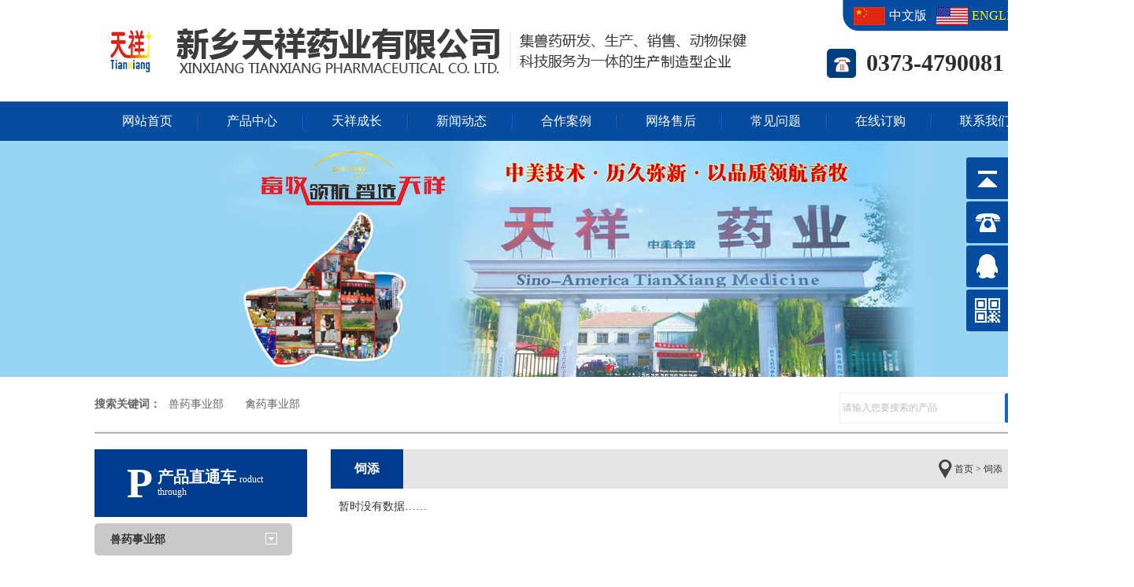

--- FILE ---
content_type: text/html; charset=utf-8
request_url: http://tian-xiang.com.cn/product/42
body_size: 4992
content:
<!DOCTYPE HTML>
<html>
<head>
<meta charset="UTF-8">
<title>饲添-禽药事业部-产品中心 - 新乡天祥药业有限公司</title>
<meta name="keywords" content="兽药厂家|兽药批发|兽药保健-新乡天祥药业有限公司">
<meta name="description" content=" 新乡天祥（集团）药业有限公司，是一家专注于动物排毒补养剂、中药鱼腥草研发的技术型动保企业。">
<link rel="stylesheet" href="/App/Home/View/Default/Public/Css/global.css?v=1768642614">
<link rel="stylesheet" href="/App/Home/View/Default/Public/Css/ny.css?v=1768642614">

<meta http-equiv="X-UA-Compatible" content="IE=Edge" />

<script src="/App/Home/View/Default/Public/Js/jquery.js"></script>
<script src="/App/Home/View/Default/Public/Js/unslider.min.js"></script>
<script type="text/javascript" src="/App/Home/View/Default/Public/Js/common.js"></script>
<script type="text/javascript" src="/App/Home/View/Default/Public/Js/bottom_scroll.js"></script>
<!--bannerjs-->
<script type="text/javascript" src="/App/Home/View/Default/Public/Js/daohangbanner.js"></script>
<script type="text/javascript" src="/App/Home/View/Default/Public/Js/jquery.superslide.2.1.1.js"></script>
<script type="text/javascript" src="/App/Home/View/Default/Public/Js/menu1.js"></script>
<link rel="stylesheet" type="text/css" href="/App/Home/View/Default/Public/Js/fancybox/jquery.fancybox-1.3.4.css" />
<script type="text/javascript" src="/App/Home/View/Default/Public/Js/fancybox/jquery.fancybox-1.3.4.js"></script>
    <script>
	$(function(){
    $(".mesmore").fancybox();
	})
    </script>
 
</head>
<body>
<div class="top_back absolute"></div>
<div class="wrap">
  <div class="header"> <script type="text/javascript"> 
//循环执行，每隔3秒钟执行一次showalert（） 
window.setInterval(showalert, 3000); 
window.setInterval(showalert2, 4000); 
function showalert() 
{ 
   $("#logopic").addClass("logopic2");
} 
function showalert2() 
{ 
   $("#logopic").removeClass("logopic2");
} 
window.setInterval(ashowalert, 4000); 
window.setInterval(ashowalert2, 5000); 
function ashowalert() 
{ 
   $("#guoji1").addClass("guojipic2");
} 
function ashowalert2() 
{ 
   $("#guoji1").removeClass("guojipic2");
} 
</script>

<div class="header_t">
  <div class="logo left"> <img src="/App/Home/View/Default/Public/Image/logo_ico.png" style="float:left; width:94px; height:129px; margin-right:10px;" alt="新乡天祥药业有限公司" class="logopic" id="logopic"><a href="/" titile=""> <img style="width:724px;height:129px;" src="/Uploads/646ddd12ac1ca.jpg" alt="Logo"> </a> </div>
  <!--<p class="top_phone_24">全国咨询热线</p>-->
  <p class="top_phone_sj guojipic" id="guoji1">0373-4790081</p>
  
   <p class="pr" ><a href="../" class="gq_yg" title="中文版"> 中文版</a> <a href="/eng" class="gq_mg" style="color:#FF0" title="英文站"> ENGLISH</a></p>
   
   
</div>
<div class="nav_k" >
  <div class="nav" >
    <ul>
      <li><a href="/" ><span class="nav_wz">网站首页</span><span class="navspan1"></span><span class="navspan2"></span></a> </li>
      <li><a href="/product"><span class="nav_wz">产品中心</span><span class="navspan1"></span><span class="navspan2"></span></a></li>
      <li><a href="/company" rel="nofollow"><span class="nav_wz">天祥成长</span><span class="navspan1"></span><span class="navspan2"></span></a></li>
      <li><a href="/news" rel="nofollow"><span class="nav_wz">新闻动态</span><span class="navspan1"></span><span class="navspan2"></span></a></li>
      <li><a href="/news/35"><span class="nav_wz">合作案例</span><span class="navspan1"></span><span class="navspan2"></span></a></li>
      <li><a href="/company/wangluo"><span class="nav_wz">网络售后</span><span class="navspan1"></span><span class="navspan2"></span></a></li>
      <li><a href="/news/13"><span class="nav_wz">常见问题</span><span class="navspan1"></span><span class="navspan2"></span></a></li>
      <li><a href="/order"><span class="nav_wz">在线订购</span><span class="navspan1"></span><span class="navspan2"></span></a></li>
      <li><a href="/contact"><span class="nav_wz">联系我们</span><span class="navspan1"></span><span class="navspan2"></span></a></li>
    </ul>
  </div>
</div>
<div id="banner_k2"> </div>
<!--<div id="banner_k">

  <div class="banner">

    <div class="pictab">

      <ul class="pictabul">

        <li><a href="/product"> <img src="/Uploads/682946ccd34a9.jpg" alt="新乡天祥药业有限公司"/></a></li><li><a href="/product"> <img src="/Uploads/682946507f716.jpg" alt="新乡天祥药业有限公司"/></a></li><li><a href=""> <img src="/Uploads/682946f1c6e82.jpg" alt="企业愿景"/></a></li>
      </ul>

      <div class="num">

        <ul>

        </ul>

      </div>

    </div>

  </div>

</div>-->
<div class="i_rmssk">
  <div class="i_rmss">
    <div class="i_rmss_l">
      <ul>
        <li style=" font-weight:bold; ">搜索关键词：</li>
        <li> <a href="/product/11">兽药事业部</a> </li>
            <span style=" float:left; color:#fff; "> |　</span><li> <a href="/product/10">禽药事业部</a> </li>
            <span style=" float:left; color:#fff; "> |　</span>      </ul>
    </div>
    <div class="i_rmss_r">
      <div class="search">
        <ul>
          <form action="/search" method="get" style="float:right; margin-top:20px;  ">
            <input name="keyword" type="text" id="search_text" class="search-text" value=" 请输入您要搜索的产品" onfocus="if (value ==defaultValue){value =''}" onblur="if (value ==''){value=defaultValue}">
            <input name="field" type="hidden" value="title">
            <input type="submit" value="  " onclick="if (search_text.value==search_text.defaultValue||search_text.value=='') {alert(' 请输入您要搜索的产品');search_text.focus();return false;}" class="search-btn">
          </form>
        </ul>
      </div>
    </div>
  </div>
</div>
<div class="clear"></div>
 </div>
  <div class="nycontact_k">
    <div class="nycontact">
      <div class="left"><div class="main_tl">
  <div class="short_nr2"> </div>
</div>
<div class="allleft">
  <div class="lprolist">
    <div class="lprolistlogo"><span class="lprolistlogoy">P</span><span class="lprolistlogor"><span class="lprolistlogor1">产品直通车</span> <span class="lprolistlogor2">roduct through </span></span> </div>
    
    
    
    <div class="product_left fleft">
        <ul class="pmenu_one">
              <li> <dd 
            
                                ><a href="/product/11">兽药事业部</a>
                </dd>
              </li>
              <ul class="pmenu_two" 
          
                            >
              <li style=" width:50%; ">
                  <dd><a 
                
                                        href="/product/15">特色产品</a></dd>
                </li><li style=" width:50%; ">
                  <dd><a 
                
                                        href="/product/16">中药散剂</a></dd>
                </li><li style=" width:50%; ">
                  <dd><a 
                
                                        href="/product/17">西药粉剂</a></dd>
                </li><li style=" width:50%; ">
                  <dd><a 
                
                                        href="/product/19">水针剂 </a></dd>
                </li><li style=" width:50%; ">
                  <dd><a 
                
                                        href="/product/20">口服液</a></dd>
                </li><li style=" width:50%; ">
                  <dd><a 
                
                                        href="/product/21">消毒剂</a></dd>
                </li><li style=" width:50%; ">
                  <dd><a 
                
                                        href="/product/22">添加剂</a></dd>
                </li>            </ul><ul class="pmenu_one">
              <li> <dd 
            
                class="on"                ><a href="/product/10">禽药事业部</a>
                </dd>
              </li>
              <ul class="pmenu_two" 
          
              style=" display:block"              >
              <li style=" width:50%; ">
                  <dd><a 
                
                                        href="/product/31">西药粉剂</a></dd>
                </li><li style=" width:50%; ">
                  <dd><a 
                
                                        href="/product/34">中药口服液</a></dd>
                </li><li style=" width:50%; ">
                  <dd><a 
                
                                        href="/product/41">中药颗粒</a></dd>
                </li><li style=" width:50%; ">
                  <dd><a 
                
                                        href="/product/32">中药散剂</a></dd>
                </li><li style=" width:50%; ">
                  <dd><a 
                
                                        href="/product/39">消毒剂</a></dd>
                </li><li style=" width:50%; ">
                  <dd><a 
                
                    style="color:#EE0000"                    href="/product/42">饲添</a></dd>
                </li>            </ul>        <li style="height:20px;"></li>
        </ul>
      </div>
      <script type="text/javascript">
	$(document).ready(function () {
		var aMenuOneLi = $(".pmenu_one > li");
		var aMenuTwo = $(".pmenu_two");
		$(".pmenu_one > li > dd").each(function (i) {
			$(this).click(function () {
				if ($(aMenuTwo[i]).css("display") == "block") {
					$(aMenuTwo[i]).slideUp(300);
					$("dd").removeClass("on");
					
				} else {
					for (var j = 0; j < aMenuTwo.length; j++) {
						$(aMenuTwo[j]).slideUp(300);
						$("dd").removeClass("on");
					
					}
					$(aMenuTwo[i]).slideDown(300);
					$(this).addClass("on");
				}
			});
		});
	});
</script>






    <!--<div class="product_left fleft">
      <ul class="pmenu_one">
            <li> <dd 
            
                            ><a href="/product/11">兽药事业部</a>
              </dd>
            </li>
            <ul class="pmenu_two" 
                        >
            <li style=" width:50%; ">
                <dd><a 
                
                                    href="/product/15">特色产品</a></dd>
              </li><li style=" width:50%; ">
                <dd><a 
                
                                    href="/product/16">中药散剂</a></dd>
              </li><li style=" width:50%; ">
                <dd><a 
                
                                    href="/product/17">西药粉剂</a></dd>
              </li><li style=" width:50%; ">
                <dd><a 
                
                                    href="/product/19">水针剂 </a></dd>
              </li><li style=" width:50%; ">
                <dd><a 
                
                                    href="/product/20">口服液</a></dd>
              </li><li style=" width:50%; ">
                <dd><a 
                
                                    href="/product/21">消毒剂</a></dd>
              </li><li style=" width:50%; ">
                <dd><a 
                
                                    href="/product/22">添加剂</a></dd>
              </li>          </ul><ul class="pmenu_one">
            <li> <dd 
            
              class="on"              ><a href="/product/10">禽药事业部</a>
              </dd>
            </li>
            <ul class="pmenu_two" 
            style=" display:block"            >
            <li style=" width:50%; ">
                <dd><a 
                
                                    href="/product/31">西药粉剂</a></dd>
              </li><li style=" width:50%; ">
                <dd><a 
                
                                    href="/product/34">中药口服液</a></dd>
              </li><li style=" width:50%; ">
                <dd><a 
                
                                    href="/product/41">中药颗粒</a></dd>
              </li><li style=" width:50%; ">
                <dd><a 
                
                                    href="/product/32">中药散剂</a></dd>
              </li><li style=" width:50%; ">
                <dd><a 
                
                                    href="/product/39">消毒剂</a></dd>
              </li><li style=" width:50%; ">
                <dd><a 
                
                                    href="/product/42">饲添</a></dd>
              </li>          </ul>      <li style="height:20px;"></li>
      </ul>
    </div>
    <script type="text/javascript">
	$(document).ready(function () {
		var aMenuOneLi = $(".pmenu_one > li");
		var aMenuTwo = $(".pmenu_two");
		$(".pmenu_one > li > dd").each(function (i) {
			$(this).click(function () {
				if ($(aMenuTwo[i]).css("display") == "block") {
					$(aMenuTwo[i]).slideUp(300);
					$("dd").removeClass("on");
					
				} else {
					for (var j = 0; j < aMenuTwo.length; j++) {
						$(aMenuTwo[j]).slideUp(300);
						$("dd").removeClass("on");
					
					}
					$(aMenuTwo[i]).slideDown(300);
					$(this).addClass("on");
				}
			});
		});
	});
</script>-->
    <div class="prolistf"> <img src="/App/Home/View/Default/Public/Image/l_lxwm.png" style="margin-top:10px; " />
      <ul style=" text-align:left; ">
     <P>集团总部：0373-4790081 4790242</P>
<P>兽 药 部：400-119-0081<br />　　　　 &nbsp;0371-65733081</P>
<!-- <P>生 科 部：0371-63392861</P>
<P>禽 药 部：0371-63222081</P> -->
<P>兽 医 院：0373-4791999</P>
<!--<P>地　 &nbsp;址：新乡市亢村工业区天祥大道1#</P>-->
<!--<P>邮　 &nbsp;箱：<br />tianxiangyaoye@tian-xiang.com.cn</P>-->
       <!-- <p>新乡天祥药业有限公司</p>        <p> 联系人： </p>        <p> 手 机： </p>        <p> 电 话：0373-4790081</p>        <p> 传 真：0373-4790242</p>                <p> 邮 箱：tianxiangyaoye@tian-xiang.com.cn</p>        <p>地 址：新乡市亢村工业区天祥大道1#</p>-->
      </ul>
 <img src="/App/Home/View/Default/Public/Image/l_lxwm2.png" />
    </div>
  </div>
</div>
<!--<div class="i_cpflzk">
  <div class="i_cpflzk_bt">
    <ul>
      <li>产品中心<br />
        <span>PRODUCT</span></li>
    </ul>
  </div>
  <div class="i_cpflzk_nr">
    <ul>
 
       <li>
        <a href="/product/11">兽药事业部</a>
      </li><li>
        <a href="/product/10">禽药事业部</a>
      </li>   
    </ul>
  </div>
  <div class="l_contact"> <img src="/App/Home/View/Default/Public/Image/l_contacttp.jpg" style="float:left; margin-top:20px;"/>
    <div class="l_contactnr">
      <p>新乡天祥药业有限公司</p>      <p>总公司地址：新乡市亢村工业区天祥大道1#</p>            <p> 联系人： </p>      <p> 手 机： </p> 
            
      
      
            
      <p> 电 话：0373-4790081</p>      <p> 传 真：0373-4790242</p>            <p> 邮 箱：tianxiangyaoye@tian-xiang.com.cn</p>                </div>
  </div>
</div>
-->
</div>
      <div class="right">
        <div class="article">
          <div class="article_bt">
            <ul>
              <li class="flm">饲添 </li>
              <span class="flmmore"><a href="/">首页</a>&nbsp;>&nbsp;饲添　</span>
            </ul>
          </div>
          <div class="article_nr">

暂时没有数据……              <div class="page clear f_right">  </div>
            
            <!-- <div class="content">
              <ul class="pro">
                暂时没有数据……              </ul>
              <div class="page clear f_right">  </div>
            </div> -->
          </div>
        </div>
      </div>
    </div>
  </div>
</div>
<div class="footer"> 

<div class="footer_b_k">

  <div class="footer_b">

    <div class="footer_bl">

      <form action="/message/add_message" method="POST" id="form1">

        <ul>

          <p>在线留言</p>

          <li>

            <input name="name"  placeholder="请输入姓名" type="text" id="name" >

          </li>

          <li>

            <input name="tel" type="text" id="tel" placeholder="请输入电话"  >

          </li>

          <li>

            <textarea name="content" id="content" cols="70" rows="10" placeholder="请输入留言内容"></textarea>

          </li>

          <li style=" margin-left:100px; "> <span>验证码：</span>

            <input type="text" id="captcha" name="captcha" maxlength="4" autocomplete="off" style="width:60px;height:35px;">

            &ensp; <img src="/Base/verify" alt="" title="点击更换验证码" onClick="this.src='/Base/verify?t='+Math.random();"></li>

          <li>

            <input id="submit" type="submit" value="提&emsp;交" style="background-color:#0c5dae; color:#fff;  ">

          </li>

        </ul>

        <script>

				$(document).ready(function (){

					$("#form1").submit(function (){

						if($("#name").val() == ''){

							alert('请添加姓名');

							$("#name").focus();

							return false;	

						}

						if($("#tel").val() == ''){

							alert('请添加电话');

							$("#tel").focus();

							return false;	

						}

						if($("#add").val() == ''){

							alert('请添加地址');

							$("#add").focus();

							return false;	

						}

						if($("#email").val() == ''){

						 alert("请添加邮箱！");

						 return false;

						}

						if(!$("#email").val().match(/^\w+((-\w+)|(\.\w+))*\@[A-Za-z0-9]+((\.|-)[A-Za-z0-9]+)*\.[A-Za-z0-9]+$/))

						{

						 alert("邮箱格式错误！");

						 return false;

						}

						if($("#content").val() == ''){

							alert('请添加内容');

							$("#content").focus();

							return false;	

						}

						if($("#captcha").val() == ''){

							alert('请添加验证码');

							$("#captcha").focus();

							return false;	

						}



					})	

				})

			</script>

      </form>

    </div>

    <ul class="footer_br">

      <li>

        <p><b style="font-size:16px; padding:5px 0;">新乡天祥药业有限公司</b></p>

                  <p>电　话：0373-4790081</p>
                  <p>传　真：0373-4790242</p> 

                  <p>邮　箱：tianxiangyaoye@tian-xiang.com.cn</p>
                  <p>网　址：http://www.tian-xiang.com.cn</p>
                  <p>总公司地址：新乡市亢村工业区天祥大道1#</p>
                  
                  
    </ul>

  </div>

</div>

<div class="footer_d_k">

  <ul class="footer_d">

    <li class="footer_dl"> Copyright All Rights Reserved © 2017-2018　版权所有新乡天祥药业有限公司 </li>

    <li class="footer_dr"> <a href="/admin" target="_blank">【后台登录】</a> <script type="text/javascript">var cnzz_protocol = (("https:" == document.location.protocol) ? " https://" : " http://");document.write(unescape("%3Cspan id='cnzz_stat_icon_1262592462'%3E%3C/span%3E%3Cscript src='" + cnzz_protocol + "s19.cnzz.com/z_stat.php%3Fid%3D1262592462%26show%3Dpic' type='text/javascript'%3E%3C/script%3E"));</script></li>

  </ul>

</div>

<div class="yb_conct">

  <div class="yb_bar">

    <ul>

      <li class="yb_top">返回顶部</li>

      <li class="yb_phone">0373-4790081</li>

      <li class="yb_QQ"> <a target="_blank" href="tencent://message/?uin=&amp;Menu=yes" title="即刻发送您的需求">在线咨询</a> </li>

      <li class="yb_ercode" style="height:53px;"> 扫描打开手机站 <br>

        <img class="hd_qr" src="/App/Home/View/Default/Public/Image/weixin.jpg" width="125" alt="关注微信公众平台"></li>

    </ul>

  </div>

</div>

<script>

$(function() {

	// 悬浮窗口

	$(".yb_conct").hover(function() {

		$(".yb_conct").css("right", "5px");

		$(".yb_bar .yb_ercode").css('height', '200px');

	}, function() {

		$(".yb_conct").css("right", "-127px");

		$(".yb_bar .yb_ercode").css('height', '53px');

	});

	// 返回顶部

	$(".yb_top").click(function() {

		$("html,body").animate({

			'scrollTop': '0px'

		}, 300)

	});

});

</script>

<div class="hidden-sm hidden-xs" style="background-color: white; text-align: center; " > <p>备案号：<a style="color: black; font-size:14px;padding:0 15px;" href="https://beian.miit.gov.cn/" target="_blank">豫ICP备11018191号-1</a> </p></div>
 </div>
</div>
</body>
</html>

--- FILE ---
content_type: text/css
request_url: http://tian-xiang.com.cn/App/Home/View/Default/Public/Css/global.css?v=1768642614
body_size: 14048
content:
html{background:#ffffff;color:#000;}body,div,dl,dt,dd,ul,ol,li,h1,h2,h3,form,input,textarea,p{margin:0;padding:0;}img{border:0;}ol,ul{list-style:none;}h1,h2,h3{font-weight:normal;font-size:100%;}q:before,q:after{content:'';}abbr,acronym{border:0;font-variant:normal;}sup{vertical-align:text-top;}sub{vertical-align:text-bottom;}input,textarea,select{font-weight:inherit;font-size:inherit; }input,textarea,select{*font-size:100%;}legend{color:#000;}a{color:inherit;text-decoration:none;}

/*******CSS reset*************/

body{color:#444;font-size:14px; font-family:"微软雅黑",Microsoft YaHei;min-width:1440px;}

.f12{font-size:12px;}

.f16{font-size:16px;}

.bold{font-weight:bold;}

.white{color:#fff;}

.left{float:left;}

.right{float:right;}

.t_r{text-align:right;}

.clear{clear:both;}

.relative{position:relative;}

.absolute{position:absolute;}

.rel_center{position:relative;left:50%;}

.hidden{display:none;}

.Newstime{ float:right;}



.top_back{width:100%;height: auto;}

.wrap{margin:0 auto;width:100%;}

.header{ width:100%; height:auto; overflow:hidden;/* border-top:11px solid #04813f;background:url('../Image/i_tjt.jpg') top center no-repeat #f3faff; */}
.header_t{ width:1200px; height: auto; margin:0 auto;/* background:url('../Image/phone.png') right center no-repeat; */overflow:hidden; position: relative; }
.header_t_phone{ font-size: 20px; font-weight: bold; color: #014b92; position: absolute; top: 48px; right: 5px; }
.logo{font-size:28px;}
.logo img{vertical-align:middle;}
.top_phone_24{ width:170px; height:27px; line-height:27px; text-align:center; background-color:#287f40; color:#fff;border-radius:13px; position:absolute; top:25px; right:0px; }
.top_phone_sj{ width:220px; height:40px; line-height:40px; color:#2c2c2c; position:absolute; top:60px; right:0px;background:url('../Image/phone.png') left center no-repeat; padding-left:50px; font-size:30px; font-weight:bold; }

.header_t .pr{width:250px; height:40px; line-height:40px;  position:absolute; top:0px; right:0px;background:url('../Image/t_zywbj.png') top center no-repeat;}
.header_t .gq_yg{width:60px; height:40px; float:left;background:url('../Image/gq_yg.jpg') left center no-repeat; padding-left:45px; margin-left:14px; }
.header_t .gq_mg{width:60px; height:40px; float:left;background:url('../Image/gq_mg.jpg') left center no-repeat; padding-left:45px; }
.header_t .pr a{ color:#ffffff; font-size:16px;  }
.header_t .pr a:hover{ color:#e9ec00; }

.logopic

{float:left; 

            transition:width 1s, height 1s;

            -moz-transition:width 1s, height 1s, -moz-transform 1s; /* Firefox 4 */

            -webkit-transition:width 1s, height 1s, -webkit-transform 1s; /* Safari and Chrome */

            -o-transition:width 1s, he

            ight 1s, -o-transform 1s; /* Opera */

}

.logopic2

{

            transform:rotateY(360deg);

            -moz-transform:rotateY(360deg); /* Firefox 4 */

            -webkit-transform:rotateY(360deg); /* Safari and Chrome */

            -o-transform:rotateY(360deg); /* Opera */

}



.guojipic

{ 

            transition:width 1s, height 1s;

            -moz-transition:width 1s, height 1s, -moz-transform 1s; /* Firefox 4 */

            -webkit-transition:width 1s, height 1s, -webkit-transform 1s; /* Safari and Chrome */

            -o-transition:width 1s, height 1s, -o-transform 1s; /* Opera */

}

.guojipic2

{

            transform:rotateX(360deg);

            -moz-transform:rotateX(360deg); /* Firefox 4 */

            -webkit-transform:rotateX(360deg); /* Safari and Chrome */

            -o-transform:rotateX(360deg); /* Opera */

}

 

 

 

 

 

 

 



.language{ width:240px; height:121px; line-height: 121px; float:right; background:url('../Image/phone.png') left center no-repeat;padding-left:60px; }

.language_t{ width:240px; height: auto; line-height:121px; float:right; text-align:left;  font-size:12px; }

.language_t .r_kjbj_dh{  color:#515151; font-size:14px;}

.language_t .r_kjbj_dh span{ color:#464646; font-size:26px; font-weight:bold; }



.language_t a{ width:30%;color:#464646; text-align:center; }

.language_t a:hover{ color:#f58a00; }

.language_b{ width: auto; height:60px; line-height:26px; float:right; } 



/**搜索框**/

/*.search{height: auto; float:right; width:250px; margin-top:20px;  }



.search div{ width:60px; float:left; height:31px; line-height:31px;  }



.search-text{ display:inline-block;border: none;height:29px; line-height:29px; width: 208px; float:left; font-size: 12px; margin-top:0px;outline:none; border:1px solid #04813f; color:#bcbcbc; }

.search-btn{display:inline-block; width:34px; height:31px; background:none;border: none; float:left;background:url('../Image/ss_bt.jpg') right top no-repeat; } */









 



/* banner */



#banner_k2{ width:100%; height:300px; margin:0 auto;background:url('../Image/ny_banner.jpg') center top no-repeat;}







#banner_k{ width:100%; height:550px; margin:0 auto;  position:relative; }

.banner{ width:100%;height: auto; margin:0 auto; text-align:center; position:relative; z-index:0; }



/*修改尺寸1920 {position:absolute; width:1920px; left:-460px;}*/

/*修改尺寸1440 {position:absolute; width:1440px; left:-221px;}*/

.banner .pictab .pictabul{position:absolute; width:1920px; left:-460px;}

.banner .pictab {position:relative; margin:0 auto; width:1000px; height:550px; }

.banner .pictab img{width:100%; height:550px;}



/*数字按钮样式*/

.banner .pictab .num { overflow:hidden; height: 15px; position: absolute; bottom:20px; left:45%; zoom:1; z-index:3 }

.banner .pictab .num li { width: 30px; height: 15px; line-height: 5px; text-align: center; color: #0059bf; background: #333; margin-right: 10px;  cursor:pointer; float: left;filter:alpha(opacity=80); text-indent:600px;  /*IE滤镜，透明度50%*/

-moz-opacity:0.8; /*Firefox私有，透明度50%*/

opacity:0.8;/*其他，透明度50%*/ }

.banner .pictab .num li.on { background: #fecb00; color: #FF7700;filter:alpha(opacity=80); /*IE滤镜，透明度50%*/

-moz-opacity:0.8; /*Firefox私有，透明度50%*/

opacity:0.8;/*其他，透明度50%*/ } /*当前项*/

/*上一个  下一个*/

.banner .pictab .prev,

.banner .pictab .next { display: none; width: 40px; height: 100px; background: url(../flash/0btn.png) no-repeat; position: absolute; top: 162px;}

.banner .pictab .prev { left: 0; }

.banner .pictab .next { right: 0; background-position: right }





.i_rmssk{ width:100%; height:auto; line-height:70px;  margin:0 auto; }

.i_rmss{ width:1200px;height: auto; margin:0 auto; overflow:hidden; border-bottom:2px solid #b2b2b2; }

.i_rmss_l{ width:69%; height:70px;  float:left; }

.i_rmss_l li{ width: auto; height:70px; float:left; margin-right:10px; color: #666666;  }

.i_rmss_l li a{ color: #666666;  }

.i_rmss_l li a:hover{ color: #013e7f;  }

.i_rmss_r{ width:30%; height:70px; float:right; }

/**搜索框**/

.search{height: auto; float:right; width:285px;}

.search-text{ display:inline-block;border: none;height:37px; line-height:37px; width: 208px; float:left; font-size: 12px; margin-top:0px;outline:none; border:1px solid #eeeeee; color:#bcbcbc; }

.search-btn{display:inline-block; width:44px; height:39px; background:none;border: none; float:left;background:url('../Image/ss_tb.jpg') right top no-repeat; } 

.input_k{ width:200px; height:30px; line-height:30px; background-color:#fff; border:1px solid #dddddd; float:left; color:#333333; border-right:none;}

.input_tb{ width:66px; height:32px;background:url('../Image/ss_tb.jpg') left top no-repeat; display:block; float:left; border:none; border:1px solid #dddddd; border-left:none;}

 

.nav_k{ width:100%; height:50px; font-size:15px; background-color:#064ca0; }

.nav{height:50px;display:block;padding:0px;width:1200px; margin:0 auto;  }

.nav ul{ width:100%; float:left;}

.nav ul li{ width: 133px; float:left; text-align:center; position:relative; font-size:16px;background:url('../Image/nav_gg.jpg') right center no-repeat; }

.nav ul li a{ width: 133px;height:50px; line-height:50px;overflow:hidden; position:relative; display:block;transition:0.3s; color:#fff; }

.nav ul li .navspan1{ width:100px; height:50px; background-color:#d30a1d; position:absolute; top:0px; left:-100px;transition:0.3s;}

.nav ul li .navspan2{ width:100px; height:50px; background-color:#d30a1d; position:absolute; top:0px; right:-100px;transition:0.3s;}





.nav ul li a:hover{ color:#fff; }

.nav ul li a:hover .nav_wz{ position:absolute; width: 133px; left:0px; height:50px; line-height:50px; text-align:center; z-index:999;}

.nav ul li a:hover .navspan1{ width:100px; height:50px; background-color:#d30a1d; position:absolute; top:0px; left:0px;transition:0.3s; }

.nav ul li a:hover .navspan2{ width:100px; height:50px; background-color:#d30a1d; position:absolute; top:0px; right:0px;transition:0.3s; }





.nav .sub{ display:none; width:100px; left:0; top:-370px;  position:absolute; background:#4E4E4E;  line-height:26px; padding:5px 0;  }

.nav .sub li{ zoom:1; }

.nav .sub a{ display:block; padding:0 10px; }

.nav .sub a:hover{ background:#6d6d6d; color:#fff;  }

.nav .on h3 a{ background:#4E4E4E; color:#fff;   }









 



 



.main{ width:100%; height:auto; margin:0 auto; overflow:hidden; } 







.main_00k{ width:100%; height:auto; margin:0 auto; overflow:hidden; padding:20px 0px 40px 0px; background-color:#d4e5df; }

.main_00{ width:1200px; height:auto; margin:0 auto; }

.i_yy{ width:1200px; height:auto; float:left; } 

.i_yynr{ width:1200px; height: auto; float:left;}

.i_yynr li{ width:190px; height: auto; float:left; text-align:center; padding:25px; }

.i_yynr li div{ width:190px; height:135px; float:left; background-color:#FFF; text-align:center; padding-top:15px;border-radius:5px;}

.i_yynr li p{ font-size:15px; color:#464646; font-weight:bold;  }

.i_yynr li span{ font-size:16px; color:#036d2d; }

.i_yynr li:hover img{transition:all 0.4s linear 0s; -webkit-transform: rotate(360deg) scale(1.02);-ms-transform: rotate(360deg)scale(1.02);	transform: rotate(360deg) scale(1.02);	-webkit-box-shadow: 0 0 5 rgba(0,0,0,0.3);	box-shadow: 0 0 5 rgba(0,0,0,0.3); }









.main_01k{ width:100%; height:auto; margin:0 auto; overflow:hidden; padding:30px 0px 30px 0px; padding-top:20px; background-color:#FFF; }

.main_01{ width:1200px; height:auto; margin:0 auto; overflow:hidden; }



.main_01 .main_01bt{ width:1200px; height:125px; float:left; background:url('../Image/i_cpbtbj.png') center center no-repeat;  }

.main_01 .products_nr{ width:1200px; height: auto; line-height:24px; float:left; }









		/* 本例子css */

		.slideTxtBox{ width:1200px; text-align:left;  }

		.slideTxtBox .hd{ height:49px; line-height:49px; background:#064c9e; padding:0 10px 0 0px;  position:relative; }

		.slideTxtBox .hd ul{ float:left;  position:absolute; left:0px; top:0px; height:49px;   }

		.slideTxtBox .hd ul li{ float:left; padding:0 15px; cursor:pointer; color:#FFF;  }

		.slideTxtBox .hd ul li.on{ height:49px; line-height:49px;  background:#fbba14; color:#333; }

		.slideTxtBox .bd ul{ zoom:1;  }

		.slideTxtBox .bd li{ padding:15px; float:left; _display:inline; overflow:hidden; text-align:center; width:1170px; height:260px; position: relative; background-color:#f1f1f1; }

		

		.slideTxtBox .hd ul span{ width:160px; height:49px;  float:left; font-size:20px; font-weight:bold; color:#fff; background-color:#323335; text-indent:20px; }

		

		

		

		.slideTxtBox .bd li .pic_lxwm{ width:344px; height:260px; background:url('../Image/fljs_dh.png') center center no-repeat; position:absolute; top:17px; right:24px; }

.slideTxtBox .bd li .pic_lxwm a{ width:344px; height:260px; display:block; }

.slideTxtBox .bd li .pic{ text-align:center; float:left; }

.slideTxtBox .bd li .pic img{ width:355px; height:255px; border:5px solid #e8eff7; }

.slideTxtBox .bd li .right{ width:420px; padding-right:20px; float:left; margin-left:10px; }

.slideTxtBox .bd li .pic_title{font-size:18px; text-align:left; font-weight:bold; padding:25px 0 10px; }

.slideTxtBox .bd li .pic_title a{ color:#333; font-size:18px; font-weight:bold; }

.slideTxtBox .bd li .pic_content{ line-height:2.0; color:#333; text-align:left; font-size:14px; }	

.slideTxtBox .bd li .pic_content span{ font-weight:bold; font-size:14px; }	

.slideTxtBox .bd li .pic_content a{ float:left;  width:120px; height:30px; background:url('../Image/more.png') center center no-repeat; margin-top:25px; margin-right:20px; }	

.slideTxtBox .bd li .pic_more{ width:118px; height:38px; background:#31a322; text-align:center; line-height:38px; float:left; margin:20px 20px 0 20px; transition:0.3s all 0s linear;border-radius:10px;}

.slideTxtBox .bd li .pic_more1{ width:118px; height:38px; background:#fff; color:#000;  text-align:center; line-height:38px; float:left; margin:20px 0 0 0; transition:0.3s all 0s linear;border-radius:10px;}











		.slideTxtBox .bd li .date{ float:right; color:#999;  }



		/* 下面是前/后按钮代码，如果不需要删除即可 */

		.slideTxtBox .arrow{  position:absolute; right:10px; top:0; }

		.slideTxtBox .arrow a{ display:block;  width:5px; height:9px; float:right; margin-right:5px; margin-top:10px;  overflow:hidden;

			 cursor:pointer; background:url("../images/arrow.png") 0 0 no-repeat; }

		.slideTxtBox .arrow .next{ background-position:0 -50px;  }

		.slideTxtBox .arrow .prevStop{ background-position:-60px 0; }

		.slideTxtBox .arrow .nextStop{ background-position:-60px -50px; }

		

		

		

		

		



.main_01 .products_nr .products_nrbt{ width:1198px; height:49px; line-height:49px; float:left; background:url('../Image/i_cpbtbj2.jpg') top left repeat-x; }

.main_01 .products_nr .products_nrbt li{ width: auto; height:49px; line-height:49px; float:left; }

.main_01 .products_nr .products_nrbt li a{ color:#333; padding:0px 20px;}

.main_01 .products_nr .products_nrbt li a:hover{ color:#fff; background-color:#df2623; display:block;transition:0.3s;}

.main_01 .products_nr .products_nrbt span{ width:160px; height:49px;  float:left; font-size:20px; font-weight:bold; color:#fff; background-color:#323335; text-indent:20px; }



.main_01 .picScroll-left{ width:1200px;  overflow:hidden; position:relative; clear:both; height:auto; margin:0 auto; background-color:#f8f8f8; border-bottom:1px solid #dedede;  }

.main_01 .picScroll-left .bd ul{ overflow:hidden; zoom:1; width:1200px; height:290px; }

.main_01 .picScroll-left .bd ul li{ padding:15px; float:left; _display:inline; overflow:hidden; text-align:center; width:1170px; height:260px; position: relative; }





.main_01 .picScroll-left .bd ul li .pic_lxwm{ width:344px; height:260px; background:url('../Image/fljs_dh.png') center center no-repeat; position:absolute; top:17px; right:24px; }

.main_01 .picScroll-left .bd ul li .pic_lxwm a{ width:344px; height:260px; display:block; }

.main_01 .picScroll-left .bd ul li .pic{ text-align:center; float:left; }

.main_01 .picScroll-left .bd ul li .pic img{ width:355px; height:255px; border:5px solid #e8eff7; }

.main_01 .picScroll-left .bd ul li .right{ width:380px; padding-right:20px; float:left; margin-left:10px; }

.main_01 .picScroll-left .bd ul li .pic_title{font-size:18px; text-align:left; font-weight:bold; padding:25px 0 10px; }

.main_01 .picScroll-left .bd ul li .pic_title a{ color:#333; font-size:18px; font-weight:bold; }

.main_01 .picScroll-left .bd ul li .pic_content{ line-height:2.0; color:#333; text-align:left; font-size:15px; }	

.main_01 .picScroll-left .bd ul li .pic_content span{ width:100%; height:auto;  float:left; overflow:hidden; }	

.main_01 .picScroll-left .bd ul li .pic_content a{ float:left;  width:120px; height:30px; background:url('../Image/more.png') center center no-repeat; margin-top:25px; margin-right:20px; }	

.main_01 .picScroll-left .bd ul li .pic_more{ width:118px; height:38px; background:#31a322; text-align:center; line-height:38px; float:left; margin:20px 20px 0 20px; transition:0.3s all 0s linear;border-radius:10px;}

.main_01 .picScroll-left .bd ul li .pic_more1{ width:118px; height:38px; background:#fff; color:#000;  text-align:center; line-height:38px; float:left; margin:20px 0 0 0; transition:0.3s all 0s linear;border-radius:10px;}





.main_01 .picScroll-left .bd ul li .pic_phone{ width:238px; height:38px; line-height:38px; float:left; margin:20px 0 0 0; background:url('../Image/footer_shouji2.png') center left no-repeat #fa9d0a; text-align:left; text-indent:50px; color:#FFF;border-radius:19px; font-size:18px; font-weight:bold; }

.main_01 .picScroll-left .bd ul li .pic_more a{ color:#fff; font-weight:bold;}

.main_01 .picScroll-left .bd ul li .pic_more:hover{ background:#ff9600;}

.main_01 .picScroll-left .bd ul li .pic_more1 a{ color:#007b3c; font-weight:bold;}

.main_01 .picScroll-left .bd ul li .pic_more1:hover{ background:#ff9600;}

.main_01 .picScroll-left .bd ul li .pic_more1:hover a{ color:#fff;}



.main_01 #fczs_main{ width:1160px; height: auto; width:auto; float:left; border:10px solid #eaeaea; padding:10px; margin-top:30px; }

 

.main_01 #fczs_gd{width:705px;height: auto;float:left;overflow:hidden;}

.main_01 #fczs_gd ul{width:1535px;height: auto;}

.main_01 #fczs_gd ul li{width: auto;height: auto;float:left;text-align:center; margin-right:10px; margin-bottom:10px; overflow:hidden; position:relative; }

.main_01 #fczs_gd ul li a{background-color:#fff;width:287px;height: 207px; float:left; color:#333; border-bottom:2px #f39501 solid; }

.main_01 #fczs_gd ul li a:hover{background-color:#f39501;width:287px;height: 207px; float:left; color:#FFF;}

.main_01 #fczs_gd ul li img{ width:285px; height:207px; border:1px solid #9e9e9e; background-color:#FFF;}





.main_01 #fczs_gd ul li .cp_tpswz{width:285px;height:207px; position:absolute; top:-220px; left:7px;transition:0.3s;}

.main_01 #fczs_gd ul li:hover .cp_tpswz{width:285px;height:207px; line-height:280px; position:absolute; top:1px; left:1px;  background:url('../Image/cp_gg.png') top center no-repeat;transition:0.3s; font-size:18px; font-weight:bold; }





 



.i_products{ width:920px; height:auto; float:right; background-color:#f8f8f8; }



.i_products_bt{ width:920px; height:70px; line-height:50px; float:left;background:url('../Image/r_cpbtbj.jpg') left top repeat-x; }

.i_products_bt li{ width:100%; height:70px; line-height:50px;  float:left; background:url('../Image/r_cpbtbj2.jpg') left top no-repeat; font-size:16px; color:#fff; text-indent:20px; }

.i_products_bt li span{ float:right; }

.i_products_bt li a{ color:#FFF; }

.i_products_bt li a:hover{ color:#f99e0e; }



.i_products_btphone{ width:185px; height:70px; line-height:70px; float:right;background:url('../Image/phone.png') left center no-repeat; padding-left:55px; font-size:18px; font-weight:bold; color:#5b5b59; }



#marqueedivcontrola{width:1160px; height:270px; overflow:hidden; margin:0 auto;}

#marqueedivcontrola li{ float:left; width:256px; height:250px; text-align:center; margin-right:20px; background-color:#d9d9d9; line-height:30px; margin-bottom:20px;  transition:0.5s; position:relative; }

#marqueedivcontrola li .img_kuang{    width: 254px;    height: 200px;overflow: hidden; float: left;  transition:0.5s; border:1px solid #d9d9d9;}

#marqueedivcontrola li:hover img{  transition:0.5s; -webkit-transform:scale(1.2,1.2); -moz-transform:scale(1.2,1.2); transform:scale(1.2,1.2);}



#marqueedivcontrola li img{ width:256px; height:200px; background-color:#FFF; transition:0.5s;}

.cpgda{width:1657px;}

#marqueedivcontrola li a:hover{ color:#FFF; }

#marqueedivcontrola li:hover{ background-color:#013e7f; color:#FFF; } 

#marqueedivcontrola li span{ position:absolute; bottom:10px; left:0px; width:256px; height:30px; line-height:30px; text-align:center;  } 















.main_02k{ width:100%; height: auto; margin:0 auto; background:url('../Image/i_hexinbtbj.png') top center no-repeat #fcf6f6; overflow:hidden; padding-top:163px;}

.main_02kbt{ width:100%; height:150px; margin:0 auto; background:url('../Image/youshi_btbj.png') center center no-repeat; }





.main_02{ width:1200px; height:630px; margin:0 auto; background:url('../Image/youshi_zjbj.jpg') center top repeat-y; position:relative; }

.main_02 li{ width:500px; height:auto; float:left;}

.main_02 li img{ width:122px; height:122px; float:left; position:absolute; left:0px; top:0px; }



.main_02 li .bt{ font-size:26px; font-weight:bold; color:#4c4c4c; position:absolute; left: 140px;    top: 10px;}

.main_02 li .nr{ width:280px; font-size:14px; color:#4c4c4c; position:absolute;left: 140px; top: 55px;line-height:30px; }

.main_02 li .nr span{ color:#013e7f; }





.main_02 .youshi01{ position:absolute; top:30px; left:110px;}

.main_02 .youshi02{ position:absolute; top:30px; right:0px;}

.main_02 .youshi03{ position:absolute; top:200px; left:110px;}

.main_02 .youshi04{ position:absolute; top:200px; right:0px;}

.main_02 .youshi05{ position:absolute; top:390px; left:110px;}

.main_02 .youshi06{ position:absolute; top:390px; right:0px;}



.main_02 li:hover img{transition:all 0.4s linear 0s; -webkit-transform: rotate(360deg) scale(1.02);-ms-transform: rotate(360deg)scale(1.02);	transform: rotate(360deg) scale(1.02);	-webkit-box-shadow: 0 0 5 rgba(0,0,0,0.3);	box-shadow: 0 0 5 rgba(0,0,0,0.3); }







.i_cqsbzsk{ width:100%; height:auto; margin:0 auto; overflow:hidden; background-color:#ffffff; padding:20px 0px; } 

.i_cqsbzs{ width:1200px; height:auto; margin:0 auto; overflow:hidden; } 

.i_cqsbzs_bt{ width:1200px; height:150px; margin:0 auto; overflow:hidden;background:url('../Image/cqsbbtbj.png') center center no-repeat;} 

.i_cqsbzs_nr{ width:1160px; height:160px; margin:0 auto; padding:20px; padding-top:0px; } 

#fczs_mainpr{height: auto; overflow:hidden; float:left; padding-top:20px; }

#fczs_gdpr{width:1200px;height: auto;float:left;overflow:hidden;}

#fczs_gdpr ul{width:1835px;height: auto;}

#fczs_gdpr ul li{width:250px;height:200px;float:left;text-align:center; margin-right:10px; margin-bottom:15px; overflow:hidden;  line-height:30px; font-size:15px; border:1px solid #d2d2d2;  }

#fczs_gdpr ul li a{ width:256px;height: 200px; float:left ;  transition:0.3s;}

#fczs_gdpr ul li a:hover{ width:256px;height: 200px; float:left; transition:0.3s; }

#fczs_gdpr ul li img{ width:254px; height:198px; border:1px solid #e4e4e4;  transition:0.5s; }



#fczs_gdpr ul li .img_kuang{    width: 256px;    height: 200px;overflow: hidden; float: left;  transition:0.5s; }

#fczs_gdpr ul li:hover img{  transition:0.5s; -webkit-transform:scale(1.2,1.2); -moz-transform:scale(1.2,1.2); transform:scale(1.2,1.2);}













.i_anlik{ width:100%; height:auto; margin:0 auto; overflow:hidden; background-color:#ffffff; padding:20px 0px; } 

.i_anli{ width:1200px; height:auto; margin:0 auto; overflow:hidden; } 

.i_anli_bt{ width:1200px; height:150px; margin:0 auto; overflow:hidden;background:url('../Image/cgal_btbj.png') center center no-repeat;} 

.i_anli_nr{ width:1200px; height:160px; margin:0 auto; } 

.txtScroll-left{ width:1200px;  position:relative; float:left; }

.txtScroll-left .hd{ overflow:hidden;  height:50px; position:relative; }

.txtScroll-left .hd .prev{ display:block;  width:33px; height:33px; position:absolute; top:17px; left:557px;background:url('../Image/i_news_ljt.png') center center no-repeat #dadada;border-radius:16.5px;}

.txtScroll-left .hd .prev:hover{ background-color:#026ac9; }

.txtScroll-left .hd .next{ display:block;  width:33px; height:33px; position:absolute; top:17px; right:557px;background:url('../Image/i_news_rjt.png') center center no-repeat #dadada;border-radius:16.5px;}

.txtScroll-left .hd .next:hover{ background-color:#026ac9; }

.txtScroll-left .bd{ width:1200px; overflow:hidden;    }

.txtScroll-left .bd ul{ overflow:hidden; zoom:1; }

.txtScroll-left .bd ul li{ margin-right:20px;  float:left; width:248px;  height:320px; padding:15px;  line-height:24px;  text-align:left; _display:inline; border:3px solid #f7f7f7; background-color:#f7f7f7;  position:relative; }

.txtScroll-left .bd ul li img{    width: 248px;    height: 180px; float: left; transition:0.5s;}

.txtScroll-left .bd ul li .img_kuang{    width: 248px;    height: 180px;overflow: hidden; float: left;}

.txtScroll-left .bd ul li:hover img{  transition:0.5s; -webkit-transform:scale(1.2,1.2); -moz-transform:scale(1.2,1.2); transform:scale(1.2,1.2);}

.txtScroll-left .bd ul li h3{ height: auto; line-height:30px;  text-align:left; font-size:14px; font-weight:bold; color:#191814;/* border-bottom:1px solid #dbdbdb; */}

.txtScroll-left .bd ul li h3 p{ height:24px; line-height:24px;  text-align:left; font-size:12px; font-weight:100; color:#191814; text-indent:20px; }

.txtScroll-left .bd ul li .xwnr{ width:100%; height:auto; float:left; line-height:24px; color:#5f5f5f; font-size: 14px; color:#000; }

.txtScroll-left .bd ul li a{ width:74px; height:22px; line-height:22PX;  position:absolute;border:1px solid #0c5dae; background-color:#0c5dae; color:#FFF; font-size:12PX; font-family:Arial, Helvetica, sans-serif; text-align:center;/*border-radius:10px;*/ bottom:6px; right:20px;transition:0.3s;}

.txtScroll-left .bd ul li a:hover{ width:74px; height:22px; position:absolute;  border:1px solid #0c5dae; background:none; color:#333; transition:0.3s;}

.txtScroll-left .bd ul li span{ color:#999;  }

.txtScroll-left .bd ul li .xwnr_time{ position: absolute; bottom:2px; left: 16px; }      

.txtScroll-left .bd ul li:hover{ border:3px solid #0c5dae; }





.main_02l{ width:224px; height:auto; float:left; }

.main_02l .i_hzal{ width:224px; height:auto; float:left; }

.main_02l .i_hzal_bt{ width:224px; height:112px; float:left; background:url('../Image/i_hzal_bt.jpg') left top no-repeat;}

.main_02l .i_hzal_nr{ width:224px; height: auto; float:left; background-color:#FFF; overflow:hidden; }



		.picScroll-top{ margin:0 auto;  width:210px;  overflow:hidden; position:relative;   }

		.picScroll-top .hd{ overflow:hidden;  height:30px; }

		.picScroll-top .hd .prev{ display:block;  width:42px; height:16px; float:right; margin-right:5px; margin-top:10px;  overflow:hidden;

			 cursor:pointer; background:url('../Image/i_honor_t.jpg') center center no-repeat; position:absolute; top:0px; left:83px; }

		.picScroll-top .hd .next{ display:block;  width:42px; height:16px; float:right; margin-right:5px; margin-top:10px;  overflow:hidden;

			 cursor:pointer; background:url('../Image/i_honor_b.jpg') center center no-repeat; position:absolute; bottom:10px; left:83px; }

		.picScroll-top .hd .prevStop{ background-position:-60px -100px;  }

		.picScroll-top .hd .nextStop{ background-position:-60px -140px;  }

		.picScroll-top .hd ul{ float:right; overflow:hidden; zoom:1; margin-top:10px; zoom:1; }

		.picScroll-top .hd ul li{ float:left;  width:9px; height:9px; overflow:hidden; margin-right:5px; text-indent:-999px; cursor:pointer; background:url("images/icoCircle.gif") 0 -9px no-repeat; }

		.picScroll-top .hd ul li.on{ background-position:0 0; }

		.picScroll-top .bd{ padding:10px 10px 40px 10px;   }

		.picScroll-top .bd ul{ overflow:hidden; zoom:1; }

		.picScroll-top .bd ul li{ text-align:center; zoom:1; }

		.picScroll-top .bd ul li .pic{ text-align:center; }

		.picScroll-top .bd ul li .pic img{ width:180px; height:90px; display:block;  padding:2px; border:1px solid #ccc; }

		.picScroll-top .bd ul li .pic a:hover img{ border-color:#999;  }

		.picScroll-top .bd ul li .title{ line-height:24px; }















  

.picBtnTop{ width:940px; height:420px; position:relative;  overflow:hidden;  zoom:1; float:right; }

.picBtnTop .hd{ width:100%;  height:50px; line-height:50px; position:absolute; left:5px; background-color:#FFF; }

/*.picBtnTop .hd p{ width:100%;  height:60px; line-height:60px; float:left; overflow:hidden; background:url('../Image/i_cpsm_x01.jpg') left bottom repeat-x; font-size:30px; margin-bottom:10px; }

.picBtnTop .hd p span{ width:123px;  height:60px; line-height:60px; float:left; overflow:hidden; background:url('../Image/i_cpsm_x02.jpg') left bottom repeat-x;}*/

.picBtnTop .hd ul li{ width:25%; height:50px; line-height:50px; font-size:16px; text-indent:14px; color:#757575; float:left;  margin-bottom:5px; text-align:center; background:url('../Image/al_btgg.jpg') right center no-repeat;}

/*.picBtnTop .hd ul li img{ width:85px; height:60px; border:4px solid #ddd; cursor:pointer; vertical-align:bottom; }*/

.picBtnTop .hd ul li.on{ width:24%; background-color:#df2623; color:#FFF; }

/*.picBtnTop .hd ul li.on img{ border-color:#f60;  }*/

.picBtnTop .bd{ width:100%;  height:347px; position:relative; float:right; margin-top:60px; }

.picBtnTop .bd li{ position:relative;  zoom:1; vertical-align:middle;}

.picBtnTop .bd li .pic{ position:relative; z-index:0; padding:30px; background:url('../Image/anli_lt.png') top left no-repeat;}

.picBtnTop .bd li .pic img{ width:367px; height:276px; vertical-align:bottom; background:url('../Image/anli_rb.png') bottom right no-repeat; padding:0px 30px 30px 0px; }

.picBtnTop .bd li .bg{ position:absolute; right:330px; bottom:20px; z-index:1; }

.picBtnTop .bd li .bg a{ width:140px; height:40px; line-height:40px; border:2px solid #b7b7b7; color:#b8b8b8; font-size:18px; font-weight:bold;  display:block; text-align:center; }

.picBtnTop .bd li .bg a:hover{ width:140px; height:40px; line-height:40px; color:#df2623; border:2px solid #df2623; }



.picBtnTop .bd li .bg2{ position:absolute; right:140px; bottom:20px; z-index:1; }

.picBtnTop .bd li .bg2 a{ width:165px; height:44px; line-height:44px; background-color:#df2623; color:#FFF; font-size:18px; font-weight:bold;  display:block; text-align:center; }

.picBtnTop .bd li .bg2 a:hover{ width:165px; height:44px; line-height:44px; background-color:#b7b7b7; color:#333;}







.picBtnTop .bd li .title{ width:500px; height: auto; line-height:30px; right:0; top:0;   position:absolute; z-index:2; padding-top:50px; }

.picBtnTop .bd li .title a{ color:#333333; padding-left:15px;  }



.picBtnTop .bd li .title span{ font-weight:bold; }





#demo1{ margin-bottom:0px;  }



/* tab选项切换效果 */

/*.slideTxtBox{ width:1200px; border:1px solid #ddd; text-align:left;  }

.slideTxtBox .hd{ height:30px; line-height:30px; background:#f4f4f4; padding:0 20px; border-bottom:1px solid #ddd;  position:relative;  }

.slideTxtBox .hd ul{ float:left; position:absolute; left:20px; top:-1px; height:32px;   }

.slideTxtBox .hd ul li{ float:left; padding:0 15px; cursor:pointer;  }

.slideTxtBox .hd ul li.on{ height:30px;  background:#fff; border:1px solid #ddd; border-bottom:2px solid #fff; }

.slideTxtBox .bd ul{ padding:15px;  zoom:1;  }

.slideTxtBox .bd li{ height:24px; line-height:24px;   }

.slideTxtBox .bd li .date{ float:right; color:#999;  }

	*/

	

	

.main_06k{ width:100%; height:690px; margin:0 auto; background:url('../Image/youshi_02.png') right bottom no-repeat #ffffff; overflow:hidden; padding:50px 0px; margin-bottom:50px; }

.main_06{ width:1200px; height: auto; margin:0 auto; position: relative; }

.main_06 .youshi_tp01{ position:absolute; top:30px; left:20px;  transition:0.5s;}

.main_06 .youshi_tp01:hover{ position:absolute; top:30px; left:70px;  transition:0.5s;}



.main_06 .youshi_01{ width:600px; height:auto; position: absolute; top:90px; right:0px;  transition:0.3s;}

.main_06 .youshi_01 .youshi_01sz{ width:600px; height:50px; float:left;background:url('../Image/youshi_sz01.png') left center no-repeat; padding-left:45px; }

.main_06 .youshi_01 .youshi_01sz .zw{ width:600px; height:25px; line-height:25px;  float:left; font-size:16px; color:#e60012; }

.main_06 .youshi_01 .youshi_01sz .yw{ width:600px; height:25px; line-height:25px;  float:left; font-family:Arial, Helvetica, sans-serif; font-size:10px; text-transform: uppercase; }

.main_06 .youshi_01 .youshi_01wz{ width:600px; height: auto; line-height:25px;  float:left; font-size:14px; color:#242424; }

.main_06 .youshi_01:hover{ width:600px; height:auto; position: absolute; top:90px; right:20px; overflow:hidden;  transition:0.3s;}







.main_06 .youshi_02{ width:600px; height:auto; position: absolute; top:280px; right:0px;  transition:0.3s;}

.main_06 .youshi_02 .youshi_02sz{ width:600px; height:50px; float:left;background:url('../Image/youshi_sz02.png') left center no-repeat; padding-left:45px; }

.main_06 .youshi_02 .youshi_02sz .zw{ width:600px; height:25px; line-height:25px;  float:left; font-size:16px; color:#e60012; }

.main_06 .youshi_02 .youshi_02sz .yw{ width:600px; height:25px; line-height:25px;  float:left; font-family:Arial, Helvetica, sans-serif; font-size:10px; text-transform: uppercase; }

.main_06 .youshi_02 .youshi_02wz{ width:600px; height: auto; line-height:25px;  float:left; font-size:14px; color:#242424; }

.main_06 .youshi_02:hover{ width:600px; height:auto; position: absolute; top:280px; right:20px;  transition:0.3s;}





.main_06 .youshi_03{ width:600px; height:auto; position: absolute; top:490px; left:0px;  transition:0.3s;}

.main_06 .youshi_03 .youshi_03sz{ width:600px; height:50px; float:left;background:url('../Image/youshi_sz03.png') left center no-repeat; padding-left:45px; }

.main_06 .youshi_03 .youshi_03sz .zw{ width:600px; height:25px; line-height:25px;  float:left; font-size:16px; color:#e60012; }

.main_06 .youshi_03 .youshi_03sz .yw{ width:600px; height:25px; line-height:25px;  float:left; font-family:Arial, Helvetica, sans-serif; font-size:10px; text-transform: uppercase; }

.main_06 .youshi_03 .youshi_03wz{ width:600px; height: auto; line-height:25px;  float:left; font-size:14px; color:#242424; }

.main_06 .youshi_03:hover{ width:600px; height:auto; position: absolute; top:490px; left:20px;  transition:0.3s;}







 

.main_03k{ width:100%; height: auto; margin:0 auto; padding:30px 0px; background-color: #fcf6f6; overflow: hidden; }

.main_03{ width:1200px; height: auto; margin:0 auto;  } 



.i_cases{ width:1200px; height:auto; float:left; }

.i_cases .i_cases_bt{ width:1200px; height:auto; float:left; background:url('../Image/i_cpbtbj2.jpg') top left repeat-x; }

.i_cases .i_cases_bt li{ width:160px; height:49px; line-height:49px; float:left; font-size:20px; font-weight:bold; color:#fff; background-color:#323335; text-indent:20px; }

 

.i_cases .i_cases_bt span{ font-family:Arial, Helvetica, sans-serif; font-size:16px; font-weight:bold; color:#FFF; }

.i_cases .i_cases_nr{ width:1200px; height: auto; float:left; padding:20px 0px; }



.i_cases .i_cases_nr #i_cases_gd{width:1160px; height:270px; overflow:hidden; margin:0 auto;}

.i_cases .i_cases_nr #i_cases_gd li{ float:left; width:256px; height:230px; text-align:center; margin-right:20px; background-color:#ffffff; padding:20px; color:#333; }





.i_cases .i_cases_nr #i_cases_gd li img{ width:256px; height:200px; background-color:#FFF; }

.i_cases .i_cases_nr .cpgda{width:3160px;}

.i_cases .i_cases_nr #i_cases_gd li a:hover{ color:#FFF; }

.i_cases .i_cases_nr #i_cases_gd li:hover{ background-color:#323335; color:#FFF; } 













.i_company{ width:683px; height:auto; float:left; }

.i_company .i_company_bt{ width:683px; height:60px; float:left; background:url('../Image/about_btbj.png') center left no-repeat; } 

  

.i_company .i_company_nr{ width:683px; height: auto; line-height:30px;  float:left; padding:10px 0px; color:#65615e; }



.i_company .i_company_nr .slideBox{ width:336px; height:252px; overflow:hidden; position:relative; }

.i_company .i_company_nr .slideBox .hd{ height:15px; overflow:hidden; position:absolute; right:5px; bottom:5px; z-index:1; }

.i_company .i_company_nr .slideBox .hd ul{ overflow:hidden; zoom:1; float:left;  }

.i_company .i_company_nr .slideBox .hd ul li{ float:left; margin-right:2px;  width:15px; height:15px; line-height:14px; text-align:center; background:#fff; cursor:pointer; }

.i_company .i_company_nr .slideBox .hd ul li.on{ background:#f00; color:#fff; }

.i_company .i_company_nr .slideBox .bd{ position:relative; height:100%; z-index:0;   }

.i_company .i_company_nr .slideBox .bd li{ zoom:1; vertical-align:middle; }

.i_company .i_company_nr .slideBox .bd img{ width:336px; height:252px; display:block;  }











.i_zhichi{ width:462px; height:auto; float:right; }

.i_zhichi .i_zhichi_bt{ width:462px; height:60px; float:left; background:url('../Image/zhichi_btbj.png') center left no-repeat; } 

  

.i_zhichi .i_zhichi_nr{ width:462px; height: auto; line-height:30px;  float:left; padding:10px 0px; color:#FFF; }



.i_zhichi .i_zhichi_nr #xwlb{ width:462px; height:auto;/* overflow:hidden;*/ float:right;}

.i_zhichi .i_zhichi_nr .tempWrap{ width:462px; overflow:auto; }

.i_zhichi .i_zhichi_nr #xwlb .bd{ float:right;width: 100%;}

.i_zhichi .i_zhichi_nr #xwlb .bd li{ width:452px; height:105px;/* padding:10px; */color:#858585; margin-bottom:10px; line-height:1.8;/* border:5px solid #66b1ec; */position:relative; float:left; padding-bottom:10px; border-bottom:1px solid #e9e9e9; padding-top:10px; padding-left:10px; transition:0.3s;}

.i_zhichi .i_zhichi_nr #xwlb .bd li:hover{ background-color:#fff; transition:0.3s;}

.i_zhichi .i_zhichi_nr #xwlb .bd li a{ color:#343434; font-size:14px;}

.i_zhichi .i_zhichi_nr #xwlb .bd li:hover dl{ background:#036db2;}

.i_zhichi .i_zhichi_nr #xwlb .bd dl{ display:block; float:left; color:#fff; margin:0 15px 0; width:50px; height:65px; background:#007de0; text-align:center; line-height:1.5; padding:2px 10px 0; transition:0.3s all 0 linear;/* position:absolute; top:0px; left:-30px; */ margin-top:5px; }

.i_zhichi .i_zhichi_nr #xwlb .bd dl .date{ font-size:25px; border-bottom:1px solid #fff;}

.i_zhichi .i_zhichi_nr #xwlb .bd dl .year{ font-size:15px;}



.i_zhichi .i_zhichi_nr #xwlb .hd{ float:right; width:70px; height:35px; padding:17px 0; overflow:hidden; }

.i_zhichi .i_zhichi_nr #xwlb .hd .prev,.hd .next{ display:block;  width:33px; height:33px; float:left; overflow:hidden; cursor:pointer; background:url("../Image/xw_left.png") no-repeat;}

.i_zhichi .i_zhichi_nr #xwlb .hd .next{background:url("../Image/xw_right.png") no-repeat;  float:right;}

.i_zhichi .i_zhichi_nr #xwlb .hd ul{ float:right; overflow:hidden; zoom:1; margin-top:10px; width:0; height:0; }

.i_zhichi .i_zhichi_nr #xwlb .hd ul li{ float:left;  width:9px; height:9px; overflow:hidden; margin-right:5px; text-indent:-999px; cursor:pointer; }

.i_zhichi .i_zhichi_nr #xwlb .hd ul li.on{ background-position:0 0; }













.i_honor{ width:415px; height:auto; float:right; }

.i_honor .i_honor_bt{ width:415px; height:auto; float:left; background:url('../Image/i_cpbtbj2.jpg') top left repeat-x; }

.i_honor .i_honor_bt li{ width:160px; height:49px; line-height:49px; float:left; font-size:20px; font-weight:bold; color:#fff; background-color:#323335; text-indent:20px; }

 

.i_honor .i_honor_bt span{ font-family:Arial, Helvetica, sans-serif; font-size:16px; font-weight:bold; color:#FFF; }

.i_honor .i_honor_nr{ width:415px; height: auto; float:left; padding:10px 0px; }





		.slideBox{ width:415px; height:230px; overflow:hidden; position:relative; }

		.slideBox .hd{ height:15px; overflow:hidden; position:absolute; right:5px; bottom:5px; z-index:1; }

		.slideBox .hd ul{ overflow:hidden; zoom:1; float:left;  }

		.slideBox .hd ul li{ float:left; margin-right:2px;  width:15px; height:15px; line-height:14px; text-align:center; background:#fff; cursor:pointer; }

		.slideBox .hd ul li.on{ background:#f00; color:#fff; }

		.slideBox .bd{ position:relative; height:100%; z-index:0;   }

		.slideBox .bd li{ zoom:1; vertical-align:middle; }

		.slideBox .bd img{ width: auto; height:230px; display:block; margin:0 auto; }







		.slideBox .next{ background:url('../Image/i_honor_r.png') top left no-repeat; width:26px; height:84px; position:absolute; top:70px; right:20px; }

		.slideBox .prev{ background:url('../Image/i_honor_l.png') top left no-repeat; width:26px; height:84px; position:absolute; top:70px; left:20px; }

		.slideBox .prev:hover,

		.slideBox .next:hover{ filter:alpha(opacity=100);opacity:1;  }

		.slideBox .prevStop{ display:none;  }

		.slideBox .nextStop{ display:none;  }

		

		

		

		





/*.main_05k{ width:100%; height: auto; margin:0 auto; overflow:hidden;  padding:0px 0px 60px 0px; background-color:#f8f8f8; border-bottom:1px solid #dcdcdc; }

.main_05{ width:1200px; height:auto; margin:0 auto; overflow:hidden; border-top:1px solid #dcdcdc; padding-top:60px;  } 

 

.main_05 .i_news{ width:450px; height:auto; float:left; padding-left:43px; padding-right:20px; border-right:1px solid #dcdcdc; }

.main_05 .i_news_bt{ width:450px; height:50px; line-height:50px; float:right; color:#989a99; font-size:16px; font-family:Arial, Helvetica, sans-serif;background:url('../Image/bt_bj01.jpg') left bottom repeat-x;}

.main_05 .i_news_bt span{ width:77px; height:50px; line-height:50px; color:#333;background:url('../Image/bt_bj02.jpg') left bottom repeat-x; float:left; font-family:"微软雅黑"; font-size:18px; font-weight:bold; }

.main_05 .i_news_bt a{ width:auto; height:50px; line-height:50px; float:right; color:#7a7a7a; font-size:12px;}

.main_05 .i_news_bt a:hover{ color:#ca0000; }

.main_05 .i_news_nr{ width:450px; height: auto; line-height:26px; float:right; color:#515151; padding-top:20px; }



.main_05 .i_news_nr li{ width:100%; height:37px; line-height:37px; float:left; color:#333;text-indent:18px; border-bottom:1px dashed #CCC;}

.main_05 .i_news_nr li a{ width:100%; height:37px; line-height:37px; float:left; color:#333;transition:0.3s;background:url('../Image/xd.png') center left no-repeat; color:#434a5a;}

.main_05 .i_news_nr li a span{ color:#afafb1; float:right;transition:0.3s;}

.main_05 .i_news_nr li a:hover{ width:450px; height:37px; line-height:37px; float:left; color:#c9060a; margin-left:10px;background:url('../Image/xd.png') center left no-repeat; }

.main_05 .i_news_nr li a:hover span{color:#c9060a;}









.main_05 .i_yiwen{ width:666px; height:auto; float:right;  }

.main_05 .i_yiwen_bt{ width:666px; height:50px; line-height:50px; float:right; color:#989a99; font-size:16px; font-family:Arial, Helvetica, sans-serif;background:url('../Image/bt_bj01.jpg') left bottom repeat-x;}

.main_05 .i_yiwen_bt span{ width:77px; height:50px; line-height:50px; color:#333;background:url('../Image/bt_bj02.jpg') left bottom repeat-x; float:left; font-family:"微软雅黑"; font-size:18px; font-weight:bold; }

.main_05 .i_yiwen_bt a{ width:auto; height:50px; line-height:50px; float:right; color:#7a7a7a; font-size:12px;}

.main_05 .i_yiwen_bt a:hover{ color:#ca0000; }

.main_05 .i_yiwen_nr{ width:666px; height: auto; line-height:26px; float:right; color:#515151 ; }

.main_05 .i_yiwen_nr .txtScroll-top{ width:666px;  overflow:hidden; position:relative; }

.main_05 .i_yiwen_nr .txtScroll-top .hd{ overflow:hidden;  height:30px; background:#f4f4f4; padding:0 10px;  }

.main_05 .i_yiwen_nr .txtScroll-top .hd .prev,.txtScroll-top .hd .next{ display:block;  width:9px; height:5px; float:right; margin-right:5px; margin-top:10px;  overflow:hidden; cursor:pointer; background:url("images/icoUp.gif") no-repeat;}

.main_05 .i_yiwen_nr .txtScroll-top .hd .next{ background:url("images/icoDown.gif") no-repeat;  }

.main_05 .i_yiwen_nr .txtScroll-top .hd ul{ float:right; overflow:hidden; zoom:1; margin-top:10px; }

.main_05 .i_yiwen_nr .txtScroll-top .hd ul li{ float:left;  width:9px; height:9px; overflow:hidden; margin-right:5px; text-indent:-999px; cursor:pointer; background:url("images/icoCircle.gif") 0 -9px no-repeat; }

.main_05 .i_yiwen_nr .txtScroll-top .hd ul li.on{ background-position:0 0; }

.main_05 .i_yiwen_nr .txtScroll-top .bd{ padding:15px;  }

.main_05 .i_yiwen_nr .txtScroll-top .infoList li{ height:70px; line-height:24px; padding:10px; color:#4d4d4d; border-bottom:1px solid #dadde2; }

.main_05 .i_yiwen_nr .txtScroll-top .infoList li .dbt{ height:24px; line-height:24px; float:left;background:url('../Image/cjwt_1.jpg') center left no-repeat ; padding-left:30px; color:#4d4d4d; font-weight:bold; }

.main_05 .i_yiwen_nr .txtScroll-top .infoList li .xfl{ height: auto; line-height:22px; float:left;background:url('../Image/cjwt_2.jpg') top left no-repeat ; padding-left:30px; color:#4d4d4d; }

.main_05 .i_yiwen_nr .txtScroll-top .infoList li .date{ float:right; color:#999;  }*/



.main_05k{ width:100%; height: auto; margin:0 auto; overflow:hidden; background-color:#f1f1f1;   padding:60px 0px 40px 0px; }









.main_05{ width:1200px; height:auto; margin:0 auto; overflow:hidden; } 



 





.main_05 .i_news{ width:740px; height:495px; float:left; background-color:#fff; padding:20px; }



.main_05 .i_news_bt{ width:740px; height:40px; line-height:40px;  float:left; background:url('../Image/comoany_bj03.png') bottom left repeat-x; }

.main_05 .i_news_bt li{ width:330px; height:40px; line-height:40px; float:left; font-size:20px; font-weight:bold; color:#464646;  background:url('../Image/i_news_bt2.png') bottom left no-repeat; font-size:16px; color:#464646; }

.main_05 .i_news_bt span{ font-family:Arial, Helvetica, sans-serif; font-size:14px; font-weight:bold; color:#464646; }









.main_05 .i_news_nr{ width:740px; height: auto; line-height:26px;  float:left; padding-top:20px; }



.main_05 .i_news_nr .i_news_nr_t{ width:100%; height:200px; float:left; }

.main_05 .i_news_nr .i_news_nr_t img{ background-color:#fff; }

.main_05 .i_news_nr .i_news_nr_t span{ width:450px; height: auto; float:right; margin-right:15px; }



.main_05 .i_news_nr .i_news_nr_b{ width:100%; height:auto; float:left;}



.main_05 .newscon{ width:100%; height:auto; overflow:hidden;}

.main_05 .newscon ul{ width:100%; height:auto; overflow:hidden; position:relative; padding-top:10px;}

.main_05 .newscon li{ width:50%; height:63px;float:left; margin-bottom:20px;}

.main_05 .newscon li a{width:96%; height:61px; padding:5px 15px 5px 15px; display:block;}



.main_05 .newscon li a:hover .newscon2_1{ color:#6990d6;}

.main_05 .newscon1{ width:66px; height:66px; display:block; background-color:#b6b6b6; float:left;}

.main_05 .newscon1_1{ width:100%; height:38px; line-height:38px; display:block; text-align:center; color:#FFFFFF; font-size:30px;}

.main_05 .newscon1_2{ width:100%; height:20px; line-height:20px; display:block; text-align:center; color:#FFFFFF;}

.main_05 .newscon2{ width:260px; height: auto; float:left; padding-left:25px; float:left; display:block;}

.main_05 .newscon2_1{ width:100%; height:20px; line-height:20px; display:block; color:#4e4e4e; font-size:16px; font-weight:bold; }

.main_05 .newscon2_2{ width:100%; height:auto; padding-top:4px; display:block; line-height:22px;}



.main_05 .newscon li:hover .newscon1{ background-color:#6990d6;}





.main_05 .i_message{ width:360px; height:495px; float:right; padding:20px; background-color:#fff; }

.main_05 .i_message_bt{ width:360px; height:77px; float:left;background:url('../Image/i_message_bt.png') top center no-repeat;}





.main_05 .i_message_nr{ width:360px; height:auto; line-height:26px;  float:left; position:relative; }



.main_05 .i_message_nr .imessage_name{ position:absolute; top:35px; left:28px; width:264px; height:34px; line-height:34px; background:url('../Image/liuyan_tb01.jpg') left center no-repeat #FFF;  border:1px solid #d7d7d7; padding-left:36px; }





.main_05 .i_message_nr .imessage_dh{ position:absolute; top:85px; left:28px; width:264px; height:34px; line-height:34px; background:url('../Image/liuyan_tb02.jpg') left center no-repeat #FFF;  border:1px solid #d7d7d7; padding-left:36px; }

.main_05 .i_message_nr .imessage_email{ position:absolute; top:135px; left:28px; width:264px; height:34px; line-height:34px; background:url('../Image/liuyan_tb03.jpg') left center no-repeat #FFF;  border:1px solid #d7d7d7; padding-left:36px; }

.main_05 .i_message_nr .imessage_lynr{ position:absolute; top:185px; left:28px; width:300px; height:60px; line-height:26px; border:1px solid #d7d7d7;  }





.main_05 .i_message_nr .imessage_yzm{ position:absolute; top:270px; left:-72px; width:210px; height:60px; line-height:26px; }

.main_05 .i_message_nr .imessage_tijiao{ position:absolute; top:315px; left:28px; width:307px; height:38px; line-height:38px; background-color:#6990d6; border:none; color:#FFF; font-weight:bold;  }





































.i_qyxw{ width:355px; height: 280px; float:right; padding:20px; border:1px solid #e9e9e9; }

.i_qyxw_bt{ width:355px; height:80px; line-height:80px; float:left;background:url('../Image/i_zizhibtbj.png') center center no-repeat; font-size:18px; color:#2f2f2f; font-weight:bold; text-align:center; }

.i_qyxw_nr{ width:355px; height: auto; float:left; }



.i_qyxw_nr ul li{ width:355px; height:30px; line-height:30px; float:left; }

.i_qyxw_nr ul li a{ width:355px; height:30px; line-height:30px; float:left; color:#969696;transition:0.3s; padding-left:8px; }

.i_qyxw_nr ul li a span{ font-size:12px; color:#cecece; float:right;transition:0.3s;}

.i_qyxw_nr ul li a:hover{ width:355px; height:30px; line-height:30px; float:left; color:#c9060a; margin-left:10px; }

.i_qyxw_nr ul li a:hover span{color:#c9060a;}









 /*-------------- left --------------*/
.allleft{ width:270px; height:100%; float:left;overflow:hidden;}
.lprolist{ width:100%; height:auto; overflow:hidden;}
.lprolistlogo{width: 100%;height:86px; text-align:center;background-color:#003c8d; margin-bottom: 8px;}
.lprolistlogoy{ width:35px; height:45px; display:block; float:left; padding-left:40px; padding-top:12px; font-size:54px; font-family:"Times New Roman", Times, serif; font-weight:bold; color:#fff;}
.lprolistlogor{ width:136px; height:45px; display:block; float:left; padding-top:27px; padding-left:5px; text-align:left; line-height:16px;}
.lprolistlogor1{ width:100%; height:auto; font-size:20px; color:#fff; font-weight:bold;}
.lprolistlogor2{ color:#fff; font-size:12px;}


.lprolistlogo1{ width:100%; height:34px; line-height:34px; display:block; text-align:center; font-size:24px; color:#FFF; padding-top:15px;}
.lprolistlogo2{ width:100%; height:24px; line-height:24px; display:block; text-align:center; color:#6d6d6d; font-size:14px;}

.lprolistcon{ width:100%; height:100%; overflow:hidden; background-color:#f4f4f4;}
.lprolistcon ul{ width:65%; height:auto; overflow:hidden; margin:0 auto; padding-top:20px; padding-bottom:24px;}
.lprolistcon li{ width:100%; height:38px;}
.lprolistcon li a{ width:100%; height:38px; line-height:38px; color:#262b3f; text-indent:30px; color:#999999; display:block;background:url(../Image/prol.png) no-repeat left;}
.lprolistcon li a:hover{color:#dc1c2b;background:url(../Image/prolh.png) no-repeat left;}


.prolistf{ width:100%; height:auto; background-color:#f4f4f4; margin-top:20px; text-align:center; padding-bottom:25px; line-height:28px;}
.prolistf ul{ width:90%; height:auto; margin:0 auto; overflow:hidden;}
.prolistf1{ width:100%; height:auto; display:block; padding-top:25px;font-size:16px; font-weight:bold; padding-bottom:8px;}
.prolistf2{ font-weight:bold; width:100%; height:auto; display:block; padding-bottom:10px;}




ul#menu, ul#menu ul{list-style-type:none;margin: 0;padding: 0;width:100%;}
ul#menu a{display: block;text-decoration: none;}
ul#menu>li{width:100%; line-height:41px; padding-bottom:15px;}
ul#menu>li>a{width:100%;text-indent:20px; color:#333; border-radius:5px;background:url(../Image/prol1.png) no-repeat 217px 12px; background-color:#c9c9c9;display:block;transition:all 0.3s; font-weight:bold; }
ul#menu>li>a:hover{background-color:#d30a1d; text-indent:25px;transition:all 0.3s; color:#fff; }
.class1>li>a{ background:url(../Image/prol23.png) no-repeat 25px 14px;color: #4e4e4e;text-indent:45px;transition:all 0.3s;}
.class1>li>a:hover{background:url(../Image/prol23.png) no-repeat 25px 14px;border-radius:5px; text-indent:48px; color: #d30a1d;transition:all 0.3s; font-weight:bold; }





.product_left{width:251px;height:auto; overflow:hidden;}
.product_left ul{list-style-type:none;margin: 0;padding: 0;width:100%;}
.product_left li{width:100%; line-height:41px; padding-bottom:15px; float:left; }
.product_left .pmenu_one span,.product_left .pmenu_one dd{width:100%;text-indent:20px; color:#333; border-radius:5px;background:url(../Image/prol1.png) no-repeat 217px 12px; background-color:#c9c9c9;display:block;transition:all 0.3s; font-weight:bold;}
.product_left .pmenu_one .on,.product_left .pmenu_one span:hover,.product_left .pmenu_one dd:hover{background-color:#d30a1d; text-indent:25px;transition:all 0.3s; color:#fff;}
.product_left .pmenu_one .on a,.product_left .pmenu_one span:hover a,.product_left .pmenu_one dd:hover a{ width:180px; height:30px; line-height:30px;/* display:block;*/ color:#FFFFFF;}
.product_left .pmenu_two{padding-top:0px; display:none}
.product_left .pmenu_two ul{display: none; width: 220px; height: auto;padding-top:0px;}
.product_left .pmenu_two li dd{ background:url(../Image/prol23.png) no-repeat 25px 14px;color: #4e4e4e;text-indent:45px;transition:all 0.3s;}
.product_left .pmenu_two li dd:hover{background:url(../Image/prol23.png) no-repeat 25px 14px;border-radius:5px; text-indent:48px; color: #d30a1d;transition:all 0.3s; font-weight:bold;}
.product_left .pmenu_two li dd:hover a{color:#ee0000; }





.main_b_k{ width:100%; height: auto; margin:0 auto; background-color:#31a0ca;}



.main_01 .i_cpflzk{ width:245px; height: auto; float:left; margin-top:20px; }

.main_01 .i_cpflzk_bt{ width:227px; height:72px; padding:7px 9px; background-color:#003c8d; }

.main_01 .i_cpflzk_bt li{ width:227px; height:65px; border:1px solid #FFF; font-size:24PX; font-weight:bold; text-align:center; color:#FFF; padding-top: 5px; }

.main_01 .i_cpflzk_bt li span{ font-family:Arial, Helvetica, sans-serif; font-size:18px;}

.main_01 .i_cpflzk_nr{ width:225px; height:504px;  float:left; padding:10px; background-color:#e5e5e5; }

.main_01 .i_cpflzk_nr p{ width:225px; height: 40px; line-height: 40px;   float:left; text-align: center; background-color: #5190e4; margin-top: 10px; color: #fff; font-size: 16px; font-weight: bold; }

.main_01 .i_cpflzk_nr ul{ width:225px; height: auto;  float:left; }

.main_01 .i_cpflzk_nr li{float:left;width:100%;height:40px;line-height:40px; border-bottom:1px dashed #fff; text-indent:30px; font-weight:bold; }

.main_01 .i_cpflzk_nr li a{float:left;width:100%;height:40px;line-height:40px;cursor:pointer;text-align:left;  color:#000000;display:block;  transition:0.3s;background:url('../Image/prol23.png') center left no-repeat;}

.main_01 .i_cpflzk_nr li a:hover{ float:left; color:#fff; background-color:#003c8d; width:100%; height:40px; display:block; transition:0.3s;background:url('../Image/prol233.png') center left no-repeat #003c8d;} 

.l_contact{ width:269px; height:auto; float:left; line-height:28px; color:#30394c; font-weight:bold; }

.l_contactnr{ width: 247px; height: auto; float: left; padding: 10px; border: 1px solid #efefef; border-top: none;}











.ny_fpfl{ width:235px; height:auto; float:left; }

.ny_fpfl .ny_fpfl_bt{ width:235px; height:110px; float:left;background:url('../Image/i_cpflkz.png') bottom left no-repeat #fff; } 

.ny_fpfl .ny_fpfl_nr{ width:225px; height:auto; float:left; font-size:15px;/* padding-top:5px; */border:5px solid #013e7f; /*background:url('../Image/i_cpflkz2.png') bottom left no-repeat ;*/}

.ny_fpfl .ny_fpfl_nr a{float:left;width:225px;height:55px;line-height:55px;cursor:pointer;text-align:left;  color:#666666; text-indent:50px; display:block; margin-bottom:4px; border-bottom:1px solid #f8ebeb;}

.ny_fpfl .ny_fpfl_nr a:hover{ float:left; color:#fff; width:225px; height:55px; display:block; background-color:#f26303; } 



.l_contact{ width:215px; height:auto; float:left; line-height:28px; color:#30394c; font-weight:bold; }







.left_zk2{ width:284px; height: auto; float:left;  margin-bottom:20px; }



.ny_fpfl2{ width:284px; height:auto; float:left; }

.ny_fpfl2 .ny_fpfl_bt{ width:284px; height:75px; line-height:75px;  float:left;background:url('../Image/i_cpflkz.png') center left no-repeat #df2623; text-indent:70px; color:#FFF; font-size:20px; font-weight:bold; } 

.ny_fpfl2 .ny_fpfl_nr{ width:284px; height:auto; float:left; font-size:15px; padding-top:5px; }

.ny_fpfl2 .ny_fpfl_nr a{float:left;width:281px;height:55px;line-height:55px;cursor:pointer;text-align:left;  color:#fff; text-indent:50px;background:url('../Image/l_nrcpbj.png') center left no-repeat #808080; display:block; margin-bottom:4px; border-left:3px solid #df2623; }

.ny_fpfl2 .ny_fpfl_nr a:hover{ float:left;background:url('../Image/l_nrcpbj.png') center left no-repeat #fff; color:#333; width:276px; height:55px; display:block; border-left:3px solid #df2623;transition:0.3s; padding-left:5px; } 



.l_contact2{ width:284px; height:auto; float:left; line-height:28px; color:#30394c; font-weight:bold; }



 

.yqlj{ width:1000px; height:33px; line-height:33px; border:1px solid #dedede; float:left;background:url('../Image/yqlj_bj.jpg') top left repeat-x;}

.yqlj_bt{ width:80px; float:left; text-align:center; font-weight:bold; color:#000;}

.yqlj_nr{ width:920px; float:left;}

.yqlj_nr li{ width: auto; float:left; margin:0 10px;}

.yqlj_nr li a{ color:#000;}

/***************global*****************/

.pro li{float:left;overflow:hidden;margin:0 18px 20px 18px;width:250px;text-align:center;white-space:nowrap;*margin:0 10px 20px 18px; font-size:15px; }

.pro span{padding-left:15px;background-position:0 -114px;}

.pro img{padding:3px;width:240px;height:170px;border:1px solid #dcdcdc;}

.pro a{*color:#444;}

.pro a:hover{color:#da020d;}

.pro img:hover{border:1px solid #da020d;}



.pro_honor li{float:left;overflow:hidden;margin:0 18px 20px 18px;width:250px;text-align:center;white-space:nowrap;*margin:0 10px 20px 18px; font-size:15px; }

.pro_honor span{padding-left:15px;background-position:0 -114px;}

.pro_honor img{padding:3px;width:240px;height:175px;border:1px solid #dcdcdc;}

.pro_honor a{*color:#444;}

.pro_honor a:hover{color:#da020d;}

.pro_honor img:hover{border:1px solid #da020d;}





.pro_honor_fd li{float:left;overflow:hidden;margin:0 18px 20px 18px;width:250px;text-align:center;white-space:nowrap;*margin:0 10px 20px 18px; font-size:15px; }

.pro_honor_fd span{padding-left:15px;background-position:0 -114px;}

.pro_honor_fd img{padding:3px;width:240px;height:331px;border:1px solid #dcdcdc;}

.pro_honor_fd a{*color:#444;}

.pro_honor_fd a:hover{color:#da020d;}

.pro_honor_fd img:hover{border:1px solid #da020d;}







 





.widget dd a{padding-left:19px;background-position:0 -59px;color:#444;}

.widget a:hover{color:#da020d;}

.widget .clicked{background-position:0px -78px;}

.widget .clicked a{background-position:0px -86px;color:#fff;}

.widget ol{margin-left:10px;}

.widget dd{padding-left:8px;height:30px;}



.widget p{margin-left:6px;font-size:12px;line-height:20px;}

.short_title{width:100%; height:43px; line-height:43px; float:left;  background:url('../Image/l_bt_bj.jpg') top center no-repeat; text-align:center;}

.short_title span{background-position:0 -33px;color:#f1a3a6;}



.short_nr{ width:100%; height:auto; float:left;}

.short_nr li{ width:100%; height:auto; float:left;  background:url('../Image/l_nr_bj.jpg') top center no-repeat; text-indent:40px; margin-bottom:5px;}



.short_title2{width:100%; height:68px; float:left;  background:url('../Image/contact_bt_bj.jpg') top center no-repeat; text-align:center;}





.aboutus_bt{ width:100%;}

.aboutus_bt li{}





/*内页 */

.nycontact_k{ width:100%; height: auto; margin:0 auto; position:relative; background-color:#f3f3f3; }





.pp_contact01{ width:100%; height:941px; margin:0 auto;background:url('../Image/pp_01.jpg') top center no-repeat; position:relative;}

.pp_contact02{ width:100%; height:1488px; margin:0 auto;background:url('../Image/pp_02.jpg') top center no-repeat; position:relative;}

.pp_contact02nr{ width:1200px; height:auto; margin:0 auto; position:relative; }





.pp_contact02nr .jj_cqtp{ width:400px; height:225px; position:absolute; top:48px; right:130px; }



 



 

		



#fczs_mainjj{height: auto; position:absolute; top:372px; left:127px; }

#fczs_gdjj{width:705px;height: auto;float:left;overflow:hidden;}

#fczs_gdjj ul{width:1200px;height: auto;}

#fczs_gdjj ul li{width: auto;height:216px;float:left;text-align:center; margin-right:10px; margin-bottom:10px; overflow:hidden; }

#fczs_gdjj ul li a{background-color:#dfdfdf;width:229px;height: 206px; float:left; color:#333; }

#fczs_gdjj ul li a:hover{background-color:#444444;width:229px;height: 206px; float:left; color:#fff;}

#fczs_gdjj ul li img{ width:227px; height:164px; border:1px solid #9e9e9e; background-color:#FFF;}



.pp_contact03{ width:100%; height:854px; margin:0 auto;background:url('../Image/pp_03.jpg') top center no-repeat; position:relative;}

.pp_contact04{ width:100%; height:1530px; margin:0 auto;background:url('../Image/pp_04.jpg') top center no-repeat; position:relative;}

.pp_contact05{ width:100%; height:1529px; margin:0 auto;background:url('../Image/pp_05.jpg') top center no-repeat; position:relative;} 







.nycontact{ width:1200px; height:auto; margin:0 auto; overflow:hidden; padding-bottom:20px; padding-top:20px; }





.scpxqcont{ width:870px; height:auto; float:left; overflow:hidden; background-color:#FFF;/* text-align:center; */}



.name_title{ height:42px; line-height:42px; font-size:15px; font-weight:bold; color:#fff; background-color:#df2623; text-indent:10px; }



.pro_xx { background-color:#FFF; overflow:hidden; padding:10px; 

	width:360px;

	font-family:"微软雅黑";

	font-size:14px; color:#333; 

}



.pro_xx p{ width:100%; float:left; font-weight:bold; height: auto; height: auto; line-height:30px;　 text-indent:38px; }

.pro_xx span{ font-weight:100; color:#838383; font-size:14px; }

.pro_content {

	width:860px;

	height:auto;

	float:left;}

	

.pro_xx .dj_lxfs{ width:100%; border-top:1px dashed #b2b2b2; float:left; margin-top:20px; padding-top:20px; }

.pro_xx .dj_lxfs a{ float:left; margin-right:10px; margin-left:10px; margin-bottom:15px; }





.pronr{ width:100%; height:auto; overflow:hidden; float:left; margin-top:20px; }

.pronr_zbt{ width:99%; padding-left:10px; height:42px; background-color:#ededed; float:left; }

.pronr_zbt li{ width:125px; height:42px; line-height:42px; float:left; text-align:center; font-size:14px; }

.pronr_zbt li a{ color:#000; }

.pronr_zbt li a:hover{ width:125px; height:42px; line-height:42px; background-color:#df2623; float:left; color:#fff; }

.pronr_zbt .diyi a{ width:125px; height:42px; line-height:42px; text-align:center;  background-color:#df2623; float:left; color:#fff; }

.pronr_zbt .diyi a:hover{ width:125px; height:42px; line-height:42px;  float:left; color:#fff; }







.pronr_bt{ width:100%; height:35px; margin-top:32px; float:left; margin-bottom:20px; }

.pronr_bt li{ width:100px; height:35px; line-height:35px; text-align:center; font-size:16px;  background-color:#d30000; float:left; color:#FFF; }

.pronr_nr{ width:855px; height:auto; overflow:hidden; float:left; padding-top:20px; margin-bottom:20px; }
.pronr_nr2{ width:855px; height:auto; overflow:hidden; float:left; padding-top:20px; margin-bottom:20px; }
.pronr_nr2 table td{border:1px solid #939393; text-align:center;}
.pronr_nr2 img { max-width:850px;}






#fczs_mainny{height: auto;}

#fczs_gdny{width:705px;height: auto;float:left;overflow:hidden;}

#fczs_gdny ul{width:1200px;height: auto;}

#fczs_gdny ul li{width: auto;height:220px;float:left;text-align:center; margin-right:10px; margin-bottom:10px; overflow:hidden; }

#fczs_gdny ul li a{background-color:#dfdfdf;width:229px;height: 220px; float:left; color:#333; }

#fczs_gdny ul li a:hover{background-color:#0081e7;width:229px;height:220px; float:left; color:#fff;}

#fczs_gdny ul li img{ width:227px; height:173px; border:1px solid #9e9e9e; background-color:#FFF;}









#fczs_mainny2{height: auto;}

#fczs_gdny2{width:705px;height: auto;float:left;overflow:hidden;}

#fczs_gdny2 ul{width:1200px;height: auto;}

#fczs_gdny2 ul li{width: auto;height:400px;float:left;text-align:center; margin-right:10px; margin-bottom:10px; overflow:hidden; }

#fczs_gdny2 ul li a{background-color:#dfdfdf;width:229px;height: 400px; float:left; color:#333; }

#fczs_gdny2 ul li a:hover{background-color:#0081e7;width:229px;height:400px; float:left; color:#fff;}

#fczs_gdny2 ul li img{ width:227px; height:313px; border:1px solid #9e9e9e; background-color:#FFF;}







.pronr .fhsyj{ width:60%; height:auto; margin:0 auto; text-align:center; }

.pronr .fhsyja{ width:100%; height:40px; line-height:40px; font-size:20px; font-weight:bold; float:right; text-align:center; color:#FFF; background-color:#444444; display:block; border-radius:20px;transition:0.3s; margin-top:20px; }

.pronr .fhsyja:hover{ width:100%; height:40px; line-height:40px; font-size:20px; font-weight:bold; float:right; text-align:center; color:#fff; background-color:#b50505; display:block; border-radius:10px; }



.pr_contactk{ width:870px; height: auto; margin:0 auto; overflow:hidden;  background-color:#FFF; margin-bottom:20px; }

.pr_contact{ width:100%; height: auto; float:right; margin-bottom:20px; background-color:#FFF; }





.pr_contact_bt{ width:100%; height:44px; margin-top:32px; float:left; margin-bottom:20px;  background:url('../Image/pr_contact_btbj.jpg') top left repeat-x; padding-top:60px; }

.pr_contact_bt li{ width:300px; height:44px; line-height:44px; font-size:16px; float:left; color:#444444; text-indent:10px; font-weight:bold; }



.pr_contact_nr{ width:100%; height:auto; overflow:hidden; float:left; }



.pr_contact_nrl{ width:500px; height:auto; float:left;}



.pr_contact_nrr{ width:340px; height:auto; float:right; background:url('../Image/pr_contact_nrrbj.png') top left no-repeat; padding-top:80px; }

.pr_contact_nrr .qgrxmc{ width:100%; height:40px; line-height:40px; float:left; font-size:24px; font-weight:bold; color:#000; }

.pr_contact_nrr .qgrxdh{ width:100%; height:40px; line-height:40px; float:left; font-size:36px; font-weight:bold; color:#d30000; }

.pr_contact_nrr .qgrxdz{ width:100%; height:40px; line-height:40px; float:left; font-size:14px; font-weight:bold; color:#d30000; }

.pr_contact_nrr p{ width:100%; height:40px; line-height:40px; float:left; border-bottom:1px dashed #cccccc;  font-size:14px;  color:#000000; }



#allmap p{line-height:10px;margin:10px;}





.article{overflow:hidden;margin-bottom:12px;width:890px;background-color:#fff; float:right;}



.article_bt{ width:890px; height:44px; line-height:44px; float:left; color:#181818; background-color:#d1d1d1;}

.article_bt ul{ width:890px; height:44px; line-height:44px; float:left; }

.article_bt span{  color:#333;background:url('../Image/r_bttb.png') center left no-repeat; padding-left:20px;  padding-right:15px; font-size:12px; }

.article_bt span a{ color:#333; }

.article_bt_wz{ width: auto;height:44px; line-height:44px; float:left; color:#fff; background-color:#df2623;  text-indent:24px; font-size:16px; font-weight:bold; padding-right:20px; }

.article_nr{width:870px; height: auto;float:left; padding:10px; line-height:26px; position:relative; }



#con_lx{ background:url('../Image/lx.png') no-repeat top left; padding-left:430px; height:auto; overflow:hidden; line-height:2.0; font-size:14px; width:50%; position: relative; height:230px; border-bottom:1px solid #e8e8e8; }

#con_lx .zaixian{display: block;  float: left;  width: 230px;  line-height: 40px;  text-align: center;  color: #ffffff;  font-size: 16px;  font-weight: bold;  background-color: #ea2622;  margin: 10px 0 0 6px; position:absolute; top:160px; left:86px; }

 





.article_nr .p_dfl{ width:945px; height:auto; min-height:600px;  float:left; overflow:hidden;line-height:26px; padding:10PX; color:#333; line-height:28px; background-color:#fff; }

.article_nr .p_dfl li{ width:50%; height:auto; float:left; text-align:center; }





.inkPhoBox { width: 687px; margin: 15px auto 0px; }

.inkPhoBox .main{ width:687px;}

.inkPhoBox .mod18{width:677px;position:relative;}

.inkPhoBox #prev{ background: url(../Image/prevBtn.png) no-repeat; height: 48px; width: 24px; position: absolute; z-index: 99; left: 11px; top: 37px; cursor: pointer; }

.inkPhoBox #next{ background: url(../Image/nextBtn.png) no-repeat; height: 48px; width: 25px; position: absolute; z-index: 99; top: 37px; right: 11px; cursor: pointer; }

.inkPhoBox .mod18 #prevTop{display:none}

.inkPhoBox .mod18 #nextTop{display:none}

.inkPhoBox .mod18 li{float:left;}

.inkPhoBox .mod18 .cf li{position:relative;color:#fff;}

.inkPhoBox .mod18 .cf a{display:block;width:526px;height:377px;position:absolute;color:#fff;}

.inkPhoBox .mod18 .cf li span{display:block;width:688px;position:absolute;left:0;bottom:0;padding:10px 20px;line-height:22px;text-align:left;background:rgba(0,0,0,0.6);filter:progid:DXImageTransform.Microsoft.gradient( GradientType = 0,startColorstr = "#60000000",endColorstr = "#60000000");}

.inkPhoBox .bigImgBox{width: 650px; height: 514px; border: 1px solid #E1E1E1; padding:13px; }

.inkPhoBox .mod18 .picBox{width: 650px; height: 514px; position: relative; overflow: hidden;}

.inkPhoBox .mod18 .picBox ul{height:514px;position:absolute; left:0;}

.inkPhoBox .mod18 .picBox li{ width: 650px; height: 514px;}

.inkPhoBox .smImgBox{ width: 655px; height: 101px; padding: 11px; border: 1px solid #E1E1E1; margin-top: 12px; position: relative; }

.inkPhoBox .mod18 .listBox{ width: 655px; height: 101px; margin: 0 auto; position: relative; overflow: hidden; }

.inkPhoBox .mod18 .listBox ul{height:101px;position:absolute; padding-left:0px;}

.inkPhoBox .mod18 .listBox li{ width: 134px; height: 101px; cursor: pointer; position: relative; padding: 0 9px 0 0; }

.inkPhoBox .mod18 .listBox li img{ width:134px; height:101px;}

.inkPhoBox .mod18 .listBox li i{display:none;}

.inkPhoBox .mod18 .listBox li a{display:block;width:134px;height:101px;}

.inkPhoBox .mod18 .listBox .on img{border:2px solid #B42222; width:130px; height:97px;}

.inkPhoBox .mod18 .listBox .on { background:url(../Image/img_bg.jpg) center top no-repeat;}

.inkPhoBox .mod18 .listBox .on i{display:block;}

.inkPhoBox .left_top { font-family:Arial; font-size:32px; color:#fff; text-align:center; height:30px; line-height:30px; background:#333}

















.article_lxwmnr{ width:735px; height:auto; float:left; overflow:hidden;line-height:26px; padding:10PX;}

.article_lxwmnr p{ width:100%; line-height:40px;  float:left; overflow:hidden;/* border-bottom:1px solid #b4d3ef; */}





/*资质瀑布流*/

.item{background:#edebeb;color:#333;border-radius:5px;padding:10px;word-break:break-all;word-wrap:break-word;/*white-space:pre;white-space:pre-wrap;*/}

.item img{width:100%;height:auto;}

.item p{text-align:center;margin-top:5px; color:#333;}

.item a{color:#fff; }

.item:hover{color:#db0100; }





#allmap p{line-height:10px;margin:10px;}



/*.title{margin:0 0 13px 19px;padding:12px 0px 9px 14px;width:661px;height:19px;border-bottom:2px solid #dbdbdb;}

.title strong{float:left;display:inline-block;margin-left:-14px;padding-bottom:8px;width:80px;height:100%;border-bottom:2px solid #414141;color:#da020d;text-align:center;}

.title span{overflow:hidden;zoom:1;padding:7px 0 0 17px;background-position:0 -145px; }

.title a{margin-top:4px;color:#444;}

.title .bold{color:#da020d;}

.title .right a:hover{color:#da020d;text-decoration:underline;}*/





.footer{ width:100%; height: auto;clear:both; font-size:12px; margin:0 auto; overflow:hidden;}



.footer_b_k{ width:100%; height: auto; line-height:40px;font-size:12px;margin:0 auto; color:#FFF; background-color:#3a3a3a; padding:20px 0px 20px 0px; }

.footer_b_k a{ color:#FFF;}

.footer_b{ width:1020px; height:260px; line-height:40px;font-size:12px;margin:0 auto; text-align:center;background:url('../Image/footer_ewm.png') center left no-repeat; padding-left:180px;}



.footer_bl{ width:61%; height: auto; float:left; color:#999999; margin-left:20px; }

.footer_bl ul{ width:100%; height:auto; overflow:hidden; }

.footer_bl p{ width:100%; height:45px; line-height:34px; font-size:18px; font-weight:bold; color:#e7e7e7;float:left; text-indent:40px; text-align:left;background:url('../Image/footer_zxlybtbj.png') center left no-repeat; margin-bottom:20px; }

.footer_bl li{/* width:100%; height: auto; */line-height:35px;font-size:14px; float:left;  color:#e7e7e7;  padding-left:22px; margin-bottom:5px; }

.footer_bl input{ width:285px; height:35px; line-height:35px; background-color:#4a4a4a;  border:1px solid #565654; color:#636363;}

.footer_bl .dz{ width:150px; height:35px; line-height:35px; background-color:#4a4a4a; border-radius:6px; border:none; }

.footer_bl textarea{ width:594px; height:90px; line-height:35px; background-color:#4a4a4a;  border:1px solid #565654; color:#636363; }



.footer_br{ width:330px; height:228px; line-height:40px; float:right; text-align:center; }

.footer_br li{ width:330px; height:208px; line-height:26px;font-size:14px;margin:0 auto; text-align:left; padding-top:40px; }





 



.footer_d_k{ width:100%; height:38px;line-height:38px; margin:0 auto; color:#FFF; background-color:#363636;}

.footer_d{ width:1200px; height:38px;line-height:38px; margin:0 auto; }

.footer_d .footer_dl{ width:700px; height:38px;line-height:38px; float:left; text-align:left; }

.footer_d .footer_dr{ width:300px; height:38px;line-height:38px; float:right; }





/*固定的悬浮窗*/

.yb_conct {

	position: fixed;

	z-index: 9999999;

	top: 200px;

	right: -127px;

	cursor: pointer;

	transition: all .3s ease;

}

.yb_bar ul li {

	width: 180px;

	height: 53px;

	font: 16px/53px 'Microsoft YaHei';

	color: #fff;

	text-indent: 54px;

	margin-bottom: 3px;

	border-radius: 3px;

	transition: all .5s ease;

	overflow: hidden;

}

.yb_bar .yb_top {

	background: #064ca0 url('../Image/fixCont.png') no-repeat 0 0;

}

.yb_bar .yb_phone {

	background: #064ca0 url('../Image/fixCont.png') no-repeat 0 -57px;

}

.yb_bar .yb_QQ {

	text-indent: 0;

	background: #064ca0 url('../Image/fixCont.png') no-repeat 0 -113px;

}

.yb_bar .yb_ercode {

	/*height:200px;*/



	background: #064ca0 url('../Image/fixCont.png') no-repeat 0 -169px;

}

.hd_qr {

	padding: 0 29px 25px 29px;

}

.yb_QQ a {

	display: block;

	text-indent: 54px;

	width: 100%;

	height: 100%;

	color: #fff;

}





/*************index&goods**************/

.news{margin-left:17px;}

.news li{width:95%;height:39px;border-bottom:1px dotted #cdcdcd;text-indent:1em;line-height:39px;}

.news li:before{color:#e40413;content:'■\00a0\00a0\00a0';vertical-align:2px;}

.news li:hover{background-color:#f6f6f6;}

.news a:hover{color:#da020d;}

/****************news*****************/

.news_title{color:#da020d;text-align:center;line-height:40px;}

.meta{color:#999;text-align:center;line-height:28px;}

/***********news_info**************/

.jobs li{overflow:hidden;margin:23px 18px 28px 28px;padding-bottom:27px;border-bottom:1px dotted #cdcdcd;}

.jobs a{position:relative;top:-135px; background-color:#00a49d; float:right;width:71px;height:34px;color:#fff;text-align:center;line-height:34px;}

.jobs strong{color:#da020d;}

.jobs p{/*margin:6px 0 -134px 156px;*/line-height:35px;}

/***************jobs***************/

.pro_info .rel_center{margin:23px 0 6px;margin-left:-145px;padding:3px;width:290px;height:216px;border:1px solid #dcdcdc;}

.pro_info p{margin:20px 30px 30px 33px;}

.pro_name{display:block;color:#da020d;text-align:center; font-size:15px; }

.info_title{margin:30px 0 0 27px;width:98%;height:30px;background:#999;}

.info_title b{display:inline-block;padding-left:10px;height:100%;border-right:1px solid #fff;background:#656565;color:#fff;line-height:30px;}

.info_title a{margin:8px;width:15px;height:15px;background-position:0 -426px;}

/********goods_info&jobs_info*******/

.order{/*margin:40px 0 120px 46px;*/line-height:40px;}

.order img{vertical-align:-5px;cursor:pointer;}

#submit{width:90px;height:34px;border:none; background-color:#3a3a3a; color:#fff;cursor:pointer; font-size:18px; }



/*sitemap*/

.mesmore{margin-top:5px;}

.mesmore:hover{color:#da020d;text-decoration:underline;}



.sitemap{ width:996px; float:left; /*border:3px solid #f0f0f0;*/ margin-top:10px; margin-bottom:10px;}

.m1{ height:20px; line-height:20px; margin-top:20px; margin-left:20px;}

.m2{ margin-left:20px; margin-top:20px; line-height:25px;}

.m2 span{ font-size:14px; font-weight:bold;}

.m2t{ border:1px solid #f0f0f0; width:800px; padding-left:4px; margin-top:2px; padding:10px; margin-bottom:20px;}

.m2t ul{}

.m2t ul li{ list-style-type:none; float:left; width:150px;}

.m2t ul li a:hover{ color:red}



.f{ float:right; margin-right:10px; _margin-top:7px;}



/*.map dt{float:right;display:inline;border:1px solid #666;margin-top:10px;z-index:101;border-bottom:1px solid #f0f0f0;}

.map dd{position:absolute;z-index:100;top:31px;left:-65px;background:#f0f0f0;border:1px solid #666;width:135px;*width:145px;}

.map ul{padding-left:10px;line-height:25px;overflow:hidden;zoom:1;font-size:12px;}

.map li{float:left;margin:0 5px;}*/





#leftDiv{width:170px;height:auto;position:absolute; left:0px; top:0px;}

.itemFloat{width:170px;height:auto;line-height:5px}

.addss{height:189px;width:170px;margin-right:auto;margin-left:auto;background-image: url('../Image/1.jpg');background-repeat: no-repeat;background-position: center top;position: relative; z-index:9999}

.close{height:11px;width: 12px;margin-right: auto;padding-left: 104px;margin-left: auto;position:absolute;right: 2px;margin-top: 2px;}

.addss_1{width:101px;height:30px;margin-top: 5px;margin-right: auto;margin-bottom: 0px;margin-left: auto;}

.kong {height: 145px;width: 120px;margin-right: auto;margin-left: auto;}

.pfnav{height:auto; width:170px; position:absolute; top:35px; left:2px; z-index:9999}

.pfnav li{ width:156px; height:33px; line-height:33px; font-size:14px; font-weight:600; margin:10px auto; background:url('../Image/1.jpg') no-repeat center; text-align:center }

.pfnav li a{ color:#484848;}

.pfnav li a:hover{ color:#484848; font-weight:700;}







#rightDiv{width:110px;height:auto;position:absolute; right:0px; top:0px;}

.itemFloat2{width:110px;height:auto;line-height:5px}

.addss2{height:243px;width:110px;margin-right:auto;margin-left:auto;background-image: url('../Image/2.jpg');background-repeat: no-repeat;background-position: center top;position: relative; z-index:9999}

.close2{height:11px;width: 12px;margin-right: auto;padding-left: 104px;margin-left: auto;position:absolute;right: 2px;margin-top: 2px;}

.addss_2{width:101px;height:30px;margin-top: 5px;margin-right: auto;margin-bottom: 0px;margin-left: auto;}

.kong2{height: 145px;width: 120px;margin-right: auto;margin-left: auto;}

.pfnav2{height:auto; width:170px; position:absolute; top:35px; left:2px; z-index:9999}

.pfnav2 li{ width:156px; height:33px; line-height:33px; font-size:14px;  font-weight:600; margin:10px auto; background:url('../Image/1.jpg') no-repeat center; text-align:center }

.pfnav2 li a{ color:#484848;}

.pfnav2 li a:hover{ color:#484848; font-weight:700;}

--- FILE ---
content_type: text/css
request_url: http://tian-xiang.com.cn/App/Home/View/Default/Public/Css/ny.css?v=1768642614
body_size: 3494
content:


/*内页 */
.nycontact_k{ width:100%; height: auto; margin:0 auto; position:relative; background-color:#fff; }
.nycontact{ width:1200px; height:auto; margin:0 auto; overflow:hidden; padding-bottom:20px; padding-top:20px; }

/*关于我们*/
.nycontact_k .company{ width: 100%; height: auto; background: #f2f2f2; }
.nycontact_k .companybt{ width:1200px; height:100px; line-height:100px; font-size:30px; font-weight:bold; color:#000;  text-align:center;background:url('../Image/hot_productbtbj.jpg') center center repeat-x; position:relative; margin: 0 auto;  }
.nycontact_k .hot_wz{ width:195px; height:100px; position:absolute; top:0px; left:500px; background-color:#f2f2f2;  }
.nycontact_k .hot_wz img{ float:left; }
.nycontact_k .hot_imgl{ width:8px; height:8px; position:absolute; top:45px; left:0px; }
.nycontact_k .hot_imgr{ width:8px; height:8px; position:absolute; top:45px; right:0px; }
.nycontact_k:hover .hot_imgl{ width:8px; height:8px; position:absolute; top:45px; left:0px;transition:all 0.4s linear 0s; -webkit-transform: rotate(360deg) scale(1.02);-ms-transform: rotate(360deg)scale(1.02); transform: rotate(360deg) scale(1.02);    -webkit-box-shadow: 0 0 5 rgba(0,0,0,0.3);      box-shadow: 0 0 5 rgba(0,0,0,0.3); }
.nycontact_k:hover .hot_imgr{ width:8px; height:8px; position:absolute; top:45px; right:0px;transition:all 0.4s linear 0s; -webkit-transform: rotate(360deg) scale(1.02);-ms-transform: rotate(360deg)scale(1.02);      transform: rotate(360deg) scale(1.02);    -webkit-box-shadow: 0 0 5 rgba(0,0,0,0.3);      box-shadow: 0 0 5 rgba(0,0,0,0.3); }
.nycontact_k .companynr{ width:1200px; height: auto;margin: 0 auto; }


/*关于我们_热销产品*/
.hot_productk{ width:100%; background-color:#ffffff; overflow:hidden; margin:0 auto;  }
.hot_product{ width:1200px; height:190px;  margin:0 auto; }
.hot_product .hot_productbt{ width:1200px; height:100px; line-height:100px; font-size:30px; font-weight:bold; color:#000; float:left; text-align:center;background:url('../Image/hot_productbtbj.jpg') center center repeat-x; position:relative; }

.hot_product .hot_wz{ width:195px; height:100px; position:absolute; top:0px; left:500px; background-color:#FFF;  }
.hot_product .hot_wz img{ float:left; }
.hot_product .hot_imgl{ width:8px; height:8px; position:absolute; top:45px; left:0px; }
.hot_product .hot_imgr{ width:8px; height:8px; position:absolute; top:45px; right:0px; }

.hot_product:hover .hot_imgl{ width:8px; height:8px; position:absolute; top:45px; left:0px;transition:all 0.4s linear 0s; -webkit-transform: rotate(360deg) scale(1.02);-ms-transform: rotate(360deg)scale(1.02);	transform: rotate(360deg) scale(1.02);	-webkit-box-shadow: 0 0 5 rgba(0,0,0,0.3);	box-shadow: 0 0 5 rgba(0,0,0,0.3); }
.hot_product:hover .hot_imgr{ width:8px; height:8px; position:absolute; top:45px; right:0px;transition:all 0.4s linear 0s; -webkit-transform: rotate(360deg) scale(1.02);-ms-transform: rotate(360deg)scale(1.02);	transform: rotate(360deg) scale(1.02);	-webkit-box-shadow: 0 0 5 rgba(0,0,0,0.3);	box-shadow: 0 0 5 rgba(0,0,0,0.3); }

.hot_product .hot_productnr{ width:1200px; height:auto; float:left; background:url('../Image/rxcp_nr.png') top center no-repeat; }

.hot_product .hot_productnr_bt{ width:1200px; height:165px; float:left; background-color: #2553b3; position: relative; }
.hot_product .hot_productnr_bt a{color: #fff }
.hot_product .hot_productnr_bt div{ width:300px; height:165px; float:left; border-right: 1px solid #fff;transition:0.3s;}
.hot_product .hot_productnr_bt div p{ width:100%; height:57px; line-height: 57px;  float:left; text-align: center; color: #fff; border-bottom: 1px solid #fff;}
.hot_product .hot_productnr_bt div ul{ width:100%; height:57px; line-height: 57px;  float:left; text-align: center; color: #fff; }
.hot_product .hot_productnr_bt div ul li{ width:100%; height:30px; line-height: 30px;  float:left; text-align: center; color: #fff; }

.hot_product .hot_productnr_bt div:hover{ background-color: #00a799;transition:0.3s; }

.hot_product .hot_productnr_bt .ckgd{ transition:0.3s; width:151px; height:39px; line-height:39px;  font-size:18px; color:#fff; text-align:center; border:1px solid #00a799; background-color:#00a799; display:block; position:absolute; top:35px; right:70px; }
.hot_product .hot_productnr_bt .ckgd:hover{ transition:0.3s; width:151px; height:39px; line-height:39px;  font-size:18px; color:#fff; text-align:center; border:1px solid #fff; background:none;}

.hot_product .hot_productnr_bt .ljdg{ transition:0.3s; width:151px; height:39px; line-height:39px;  font-size:18px; color:#fff; text-align:center; border:1px solid #fff; display:block; position:absolute; top:95px; right:70px; }
.hot_product .hot_productnr_bt .ljdg:hover{ transition:0.3s; width:151px; height:39px; line-height:39px;  font-size:18px; color:#fff; text-align:center; border:1px solid #00a799;  background-color:#00a799; }



.hot_product .hot_productnr_nr{ width:1200px; height:auto; background:#fff; float: left; padding-top: 20px; }

.hot_product .hot_productnr_nr #fczs_main_cp2{height: auto; overflow:hidden; }
.hot_product .hot_productnr_nr #fczs_gd_cp2{width:920px;height: auto;float:left;overflow:hidden;}
.hot_product .hot_productnr_nr #fczs_gd_cp2 ul{width:1862px;height: auto;}
.hot_product .hot_productnr_nr #fczs_gd_cp2 ul li{width:300px;height:350px;float:left;text-align:center; margin-right:10px; margin-bottom:5px; overflow:hidden;-webkit-box-shadow:0 0 10px rgba(185, 185, 185, .7);    -moz-box-shadow:0 0 10px rgba(185, 185, 185, .7);    box-shadow:0 0 10px rgba(185, 185, 185, .7);}
.hot_product .hot_productnr_nr #fczs_gd_cp2 ul li a{ width:300px;height:350px; float:left; color:#333; position: relative; transition:0.3s;  }
.hot_product .hot_productnr_nr #fczs_gd_cp2 ul li a:hover{ width:300px;height: 350px; float:left; color:#1e5fc0; transition:0.3s;}
.hot_product .hot_productnr_nr #fczs_gd_cp2 ul li img{ width:300px; height:226px; transition:0.5s;  }
.hot_product .hot_productnr_nr #fczs_gd_cp2 ul li a .span_bt{ width:80%; height: 30px; line-height: 30px; position: absolute; top: 230px; left: 30px; font-size: 18px; font-weight: bold; text-align: left;  }

.hot_product .hot_productnr_nr #fczs_gd_cp2 ul li a .span_nr{white-space:normal; width: 80%; height: 30px; line-height: 30px; position: absolute; top: 260px; left: 36px; font-size: 14px; text-align: left; }


.hot_product .hot_productnr_nr #fczs_gd_cp2 ul li .img_kuang{ width:300px; height:226px; overflow: hidden; float: left;}

.hot_product .hot_productnr_nr #fczs_gd_cp2 ul li:hover img{  transition:0.5s; -webkit-transform:scale(1.2,1.2); -moz-transform:scale(1.2,1.2); transform:scale(1.2,1.2);}


/*内页其他页面*/
.article{overflow:hidden;margin-bottom:12px;width:900px; float:right;}
.article_bt{ width:900px; height:50px;  float:left; background-color:#e5e5e5; }
.article_bt .flm{ width:auto; height:50px; line-height:50px; font-size:16px;  float:left; background-color:#003c8d;  text-indent:30px; padding-right: 30px;  font-size:16px; font-weight:bold; color:#fff; }
.article_bt .flm a{ color:#FFF; }
.article_bt .flmmore{ width:auto; height:50px; line-height:50px; float:right; font-size:12px; text-align:right; color:#333; margin-right: 10px;  }
.article_bt .flmmore a{ color:#333; }
.article_nr{width:880px; height: auto;float:left; padding:10px; line-height:26px; position:relative; color:#333;}

/*新闻中心_栏目*/

.xinwen_1{ width:856px; height:224px; border-bottom: 1px dashed #bebebe}
.div_t{ width:245px; height:224px; float:left;}
.tdfc_1{ width:598px; height:184px; padding-left:13px; padding-top:40px; line-height:30px; float:left; }
.wu{ color:#000;}
.tdfc_1 .td_p{ color:#61687b;}
.tdfc_1 .td_p1{color:#61687b; line-height:30px; font-size:16px; letter-spacing:2px; padding-top:5px;}
.tdfc_1 .td_p1 a{ color:#245e8c;float:right; text-decoration:none;}
.tdfc_1 .td_p1 a:hover{ color:#f46e24;float:right; text-decoration:none;}
.td_p2{color:#000; line-height:30px; font-size:14px; }
.xinwen_1 .tupian{width: 232px; border: 1px dashed #bebebe; height: 140px; overflow: hidden; margin-top: 40px; float: left;}
.xinwen_1 .tupian img{width: 232px; height: 140px; -webkit-transition: all 0.5s linear 0s; -moz-transition: all 0.5s linear 0s;    transition: all 0.5s linear 0s;}
.xinwen_1 .tupian img:hover{-webkit-transform: scale(1.2,1.2); -moz-transform: scale(1.2,1.2); transform: scale(1.2,1.2);}

/*新闻中心_内页*/
.news_title{color:#da020d;text-align:center;line-height:40px;}






/*产品中心*/
.chanpin_show{height:280px;width:270px;float:left;margin:20px 20px 0 0px;border:1px dashed #c7c7c7; background-color: #e6e6e6;transition:0.3s; font-size: 16px; }
.chanpin_show img{position:relative;left:10px;top:8px;}
.chanpin_show p{margin-top:25px;text-align:center;}
.chanpin_show p span{color:#F00;}
.chanpin_show a{color:#003c8d;}

.chanpin_show:hover{ background-color: #003c8d;transition:0.3s;}
.chanpin_show:hover a{ color: #fff;transition:0.3s;}



/*产品中心_内页*/
.scpxqcont{ width:870px; height:auto; float:left; overflow:hidden; background-color:#FFF;/* text-align:center; */}

.ny_cptp{ float:left;  width:465px; border:1px solid #ccc; padding:5px;  position:relative;  overflow:hidden;  zoom:1; background-color:#f6f6f6;}
.ny_cptp .hd{ width:100%; padding-top:5px;  overflow:hidden; }
.ny_cptp .hd ul{ margin-right:-5px;  overflow:hidden; zoom:1; background-color:#d1d1d1; padding-left:5px; }
.ny_cptp .hd ul li{ padding-top:5px; float:left;  text-align:center;  }
.ny_cptp .hd ul li img{ width:82px; height:64px; border:2px solid #ddd; cursor:pointer; margin-right:5px;   }
.ny_cptp .hd ul li.on{ }
.ny_cptp .hd ul li.on img{ border-color:#003c8d;  }
.ny_cptp .bd li{ vertical-align:middle; }
.ny_cptp .bd img{ width:465px; height:344px; display:block;  }


 

.name_title{ height:42px; line-height:42px; font-size:15px; font-weight:bold; color:#fff; background-color:#444444; text-indent:10px; }


.pronr{ width:100%; height:auto; overflow:hidden; float:left; margin-top:20px; }
.pronr_zbt{ width:99%; padding-left:10px; height:42px; background-color:#ededed; float:left; }
.pronr_zbt li{ width:125px; height:42px; line-height:42px; float:left; text-align:center; font-size:14px; }
.pronr_zbt li a{ color:#000; }
.pronr_zbt li a:hover{ width:125px; height:42px; line-height:42px; background-color:#444444; float:left; color:#fff; }
.pronr_zbt .diyi a{ width:125px; height:42px; line-height:42px; text-align:center;  background-color:#444444; float:left; color:#fff; }
.pronr_zbt .diyi a:hover{ width:125px; height:42px; line-height:42px;  float:left; color:#fff; }


#fczs_main_nycase{height: auto;}
#fczs_gd_nycase{width:765px;height: auto;float:left;overflow:hidden;}
#fczs_gd_nycase ul{width:1674px;height: auto;}
#fczs_gd_nycase ul li{width: auto;height:216px;float:left;text-align:center; margin-right:10px; margin-bottom:10px; overflow:hidden; }
#fczs_gd_nycase ul li a{background-color:#dfdfdf;width:229px;height: 206px; float:left; color:#333; }
#fczs_gd_nycase ul li a:hover{background-color:#444444;width:229px;height: 206px; float:left; color:#fff;}
#fczs_gd_nycase ul li img{ width:227px; height:164px; border:1px solid #9e9e9e; background-color:#FFF;}

.pronr .fhsyj{ width:50%; height:auto; margin:0 auto; text-align:center; }
.pronr .fhsyja{ width:100%; height:40px; line-height:40px; font-size:20px; font-weight:bold; float:right; text-align:center; color:#FFF; background-color:#444444; display:block; border-radius:20px;transition:0.3s; margin-top:20px; }
.pronr .fhsyja:hover{ width:100%; height:40px; line-height:40px; font-size:20px; font-weight:bold; float:right; text-align:center; color:#000; background-color:#84d3aa; display:block; border-radius:10px; }



.pr_contactk{ width:900px; height: auto; margin:0 auto; overflow:hidden;  background-color:#FFF; margin-bottom:20px; }
.pr_contact{ width:100%; height: auto; float:right; margin-bottom:20px; background-color:#FFF; }


.pr_contact_bt{ width:100%; height:44px; margin-top:32px; float:left; margin-bottom:20px;  background:url('../Image/pr_contact_btbj.jpg') top left repeat-x; padding-top:60px; }
.pr_contact_bt li{ width:300px; height:44px; line-height:44px; font-size:16px; float:left; color:#444444; text-indent:10px; font-weight:bold; }
.pr_contact_nr{ width:100%; height:auto; overflow:hidden; float:left; }
.pr_contact_nrl{ width:500px; height:auto; float:left;}
.pr_contact_nrr{ width:340px; height:auto; float:right; background:url('../Image/pr_contact_nrrbj.png') top left no-repeat; padding-top:70px; }
.pr_contact_nrr .qgrxmc{ width:100%; height:40px; line-height:40px; float:left; font-size:24px; font-weight:bold; color:#000; }
.pr_contact_nrr .qgrxdh{ width:100%; height:40px; line-height:40px; float:left; font-size:36px; font-weight:bold; color:#d30000; }
.pr_contact_nrr .qgrxdz{ width:100%; height:auto; line-height:40px; float:left; font-size:14px; font-weight:bold; color:#d30000; }
.pr_contact_nrr p{ width:100%; height:40px; line-height:40px; float:left; border-bottom:1px dashed #cccccc;  font-size:14px;  color:#000000; }


/*联系我们*/

/*lxwm css*/
#contact_02{width: 100%;margin:0 auto; padding-top: 28px; float:left; }
#contact_02_title{width: 100%;height: 30px;line-height: 30px;text-align: center;font-size: 16px;color: #898989;}
#contact_02 .line{width: 72px;height: 1px;background: #c6c6c6;margin:9px auto 0;display: block;}
#contact_02_form{width: 95%;margin:64px auto;}
#contact_02_form .form01 .line1{width: 205px;height: 48px;line-height: 48px;padding:0 35px 0 13px;float: left;margin:0 34px 25px 0;}
#contact_02_form .form01 input{border:1px solid #d5d5d5;font-size: 14px;font-family: "微软雅黑";}
#contact_02_form .form01 .name{background: #fff url('../Image/i_form_ico1.png') no-repeat right 0;}
#contact_02_form .form01 .phone{background: #fff url('../Image/i_form_ico2.png') no-repeat right 0;}
#contact_02_form .form01 .email{margin-right: 0;background: #fff url('../Image/i_form_ico3.png') no-repeat right 0;}
#contact_02_form .form01 textarea{width: 805px;border: 1px solid #d5d5d5;padding: 10px 46px 10px 13px;height: 149px;font-size: 14px;font-family: "微软雅黑";line-height: 1.5;margin-bottom: 20px;background: #fff url('../Image/i_form_ico4.png') no-repeat right top;}
#contact_02_form .form02{width: 310px;height: 50px;margin:0 auto;}
#contact_02_form .form02 input {width: 310px; height: 50px; border: 0; background: #1389e2; font-size: 16px;font-family: "微软雅黑"; line-height: 50px; color: #fff; text-align: center; cursor: pointer;}
#contact_03{width: 100%;margin:0 auto;border-top: dashed 1px #adadad; padding-top: 28px;margin-top: 60px;}
#contact_04{width: 100%;height: 50px;margin:0 auto;background: #02814c;line-height: 50px;color: #fff;text-transform: uppercase;font-weight: bold;font-size: 45px;font-style: italic;}
#contact_04 span{padding-left: 36px;}
#wrap{ width:1200px; height:auto; margin: 20px auto;position: relative;z-index: 100;}



/*资质瀑布流*/
.item{background:#edebeb;color:#333;border-radius:5px;padding:10px;word-break:break-all;word-wrap:break-word;/*white-space:pre;white-space:pre-wrap;*/}
.item img{width:100%;height:auto;}
.item p{text-align:center;margin-top:5px; color:#333;}
.item a{color:#fff; }
.item:hover{color:#db0100; }

/*内页左侧列表*/
.nycontact .i_cpflzk{ width:269px; height: auto; float:left; }
.nycontact .i_cpflzk_bt{ width:251px; height:72px; padding:7px 9px; background-color:#003c8d; }
.nycontact .i_cpflzk_bt li{ width:249px; height:65px; border:1px solid #FFF; font-size:24PX; font-weight:bold; text-align:center; color:#FFF; padding-top: 5px; }
.nycontact .i_cpflzk_bt li span{ font-family:Arial, Helvetica, sans-serif; font-size:18px;}
.nycontact .i_cpflzk_nr{ width:249px; height: auto;  float:left; padding:10px; background-color:#e5e5e5; }
.nycontact .i_cpflzk_nr p{ width:249px; height: 40px; line-height: 40px;   float:left; text-align: center; background-color: #5190e4; margin-top: 10px; color: #fff; font-size: 16px; font-weight: bold; }
.nycontact .i_cpflzk_nr ul{ width:249px; height: auto;  float:left; }

.nycontact .i_cpflzk_nr li{float:left;width:100%;height:40px;line-height:40px; border-bottom:1px dashed #fff; text-indent:30px; font-weight:bold; }
.nycontact .i_cpflzk_nr li a{float:left;width:100%;height:40px;line-height:40px;cursor:pointer;text-align:left;  color:#000000;display:block;  transition:0.3s;background:url('../Image/prol23.png') center left no-repeat;}
.nycontact .i_cpflzk_nr li a:hover{ float:left; color:#fff; background-color:#003c8d; width:100%; height:40px; display:block; transition:0.3s;background:url('../Image/prol233.png') center left no-repeat #003c8d;} 
.l_contact{ width:269px; height:auto; float:left; line-height:28px; color:#30394c; font-weight:bold; }
.l_contactnr{ width: 247px; height: auto; float: left; padding: 10px; border: 1px solid #efefef; border-top: none;}

